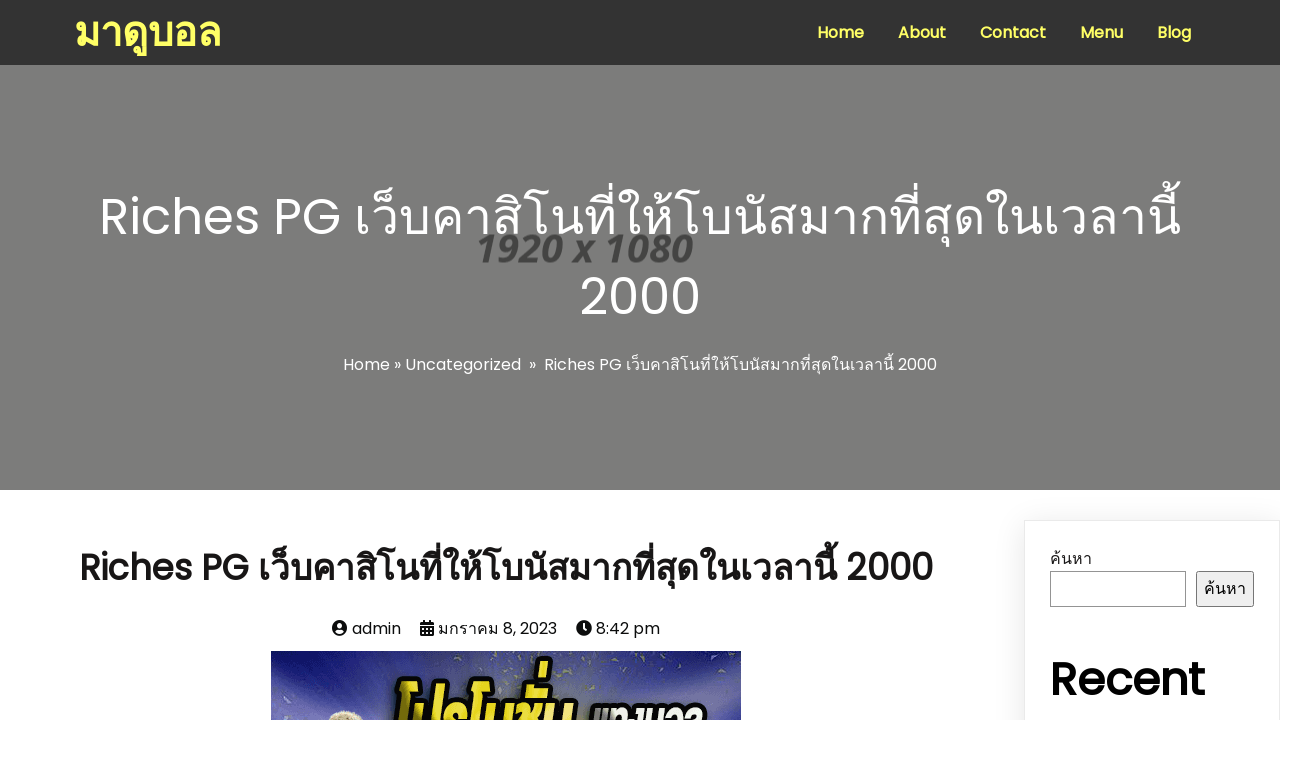

--- FILE ---
content_type: text/html; charset=UTF-8
request_url: https://www.madooballs.com/riches-slot-baccarat-casino-gambling-sites/
body_size: 17221
content:
	<!DOCTYPE html>
	<html lang="th" prefix="og: https://ogp.me/ns#">
	<head>
		<meta charset="UTF-8" />
		<meta name="viewport" content="width=device-width, initial-scale=1">
		<link rel="profile" href="https://gmpg.org/xfn/11">
			<style>img:is([sizes="auto" i], [sizes^="auto," i]) { contain-intrinsic-size: 3000px 1500px }</style>
	
<!-- Search Engine Optimization by Rank Math - https://rankmath.com/ -->
<title>Riches PG เว็บคาสิโนที่ให้โบนัสมากที่สุดในเวลานี้ 2000</title>
<meta name="description" content="Riches PG เว็บคาสิโนที่ให้โบนัสมากที่สุดในเวลานี้ 2000 จากยุคสมัยเปลี่ยน จากที่เมื่อก่อน นักพนันต้องเดินทางไปเล่นที่ต่างประเทศ กัมพูชา ,สิงคโปร์"/>
<meta name="robots" content="index, follow, max-snippet:-1, max-video-preview:-1, max-image-preview:large"/>
<link rel="canonical" href="https://www.madooballs.com/riches-slot-baccarat-casino-gambling-sites/" />
<meta property="og:locale" content="th_TH" />
<meta property="og:type" content="article" />
<meta property="og:title" content="Riches PG เว็บคาสิโนที่ให้โบนัสมากที่สุดในเวลานี้ 2000" />
<meta property="og:description" content="Riches PG เว็บคาสิโนที่ให้โบนัสมากที่สุดในเวลานี้ 2000 จากยุคสมัยเปลี่ยน จากที่เมื่อก่อน นักพนันต้องเดินทางไปเล่นที่ต่างประเทศ กัมพูชา ,สิงคโปร์" />
<meta property="og:url" content="https://www.madooballs.com/riches-slot-baccarat-casino-gambling-sites/" />
<meta property="og:site_name" content="มาดูบอล" />
<meta property="article:section" content="Uncategorized" />
<meta property="og:updated_time" content="2023-01-08T20:42:04+07:00" />
<meta property="og:image" content="https://www.madooballs.com/wp-content/uploads/2023/01/420.png" />
<meta property="og:image:secure_url" content="https://www.madooballs.com/wp-content/uploads/2023/01/420.png" />
<meta property="og:image:width" content="470" />
<meta property="og:image:height" content="362" />
<meta property="og:image:alt" content="imi689" />
<meta property="og:image:type" content="image/png" />
<meta property="article:published_time" content="2023-01-08T20:42:02+07:00" />
<meta property="article:modified_time" content="2023-01-08T20:42:04+07:00" />
<meta name="twitter:card" content="summary_large_image" />
<meta name="twitter:title" content="Riches PG เว็บคาสิโนที่ให้โบนัสมากที่สุดในเวลานี้ 2000" />
<meta name="twitter:description" content="Riches PG เว็บคาสิโนที่ให้โบนัสมากที่สุดในเวลานี้ 2000 จากยุคสมัยเปลี่ยน จากที่เมื่อก่อน นักพนันต้องเดินทางไปเล่นที่ต่างประเทศ กัมพูชา ,สิงคโปร์" />
<meta name="twitter:image" content="https://www.madooballs.com/wp-content/uploads/2023/01/420.png" />
<meta name="twitter:label1" content="Written by" />
<meta name="twitter:data1" content="admin" />
<meta name="twitter:label2" content="Time to read" />
<meta name="twitter:data2" content="1 minute" />
<script type="application/ld+json" class="rank-math-schema">{"@context":"https://schema.org","@graph":[{"@type":["Person","Organization"],"@id":"https://www.madooballs.com/#person","name":"admin"},{"@type":"WebSite","@id":"https://www.madooballs.com/#website","url":"https://www.madooballs.com","name":"\u0e21\u0e32\u0e14\u0e39\u0e1a\u0e2d\u0e25","publisher":{"@id":"https://www.madooballs.com/#person"},"inLanguage":"th"},{"@type":"ImageObject","@id":"https://www.madooballs.com/wp-content/uploads/2023/01/420.png","url":"https://www.madooballs.com/wp-content/uploads/2023/01/420.png","width":"470","height":"362","caption":"imi689","inLanguage":"th"},{"@type":"WebPage","@id":"https://www.madooballs.com/riches-slot-baccarat-casino-gambling-sites/#webpage","url":"https://www.madooballs.com/riches-slot-baccarat-casino-gambling-sites/","name":"Riches PG \u0e40\u0e27\u0e47\u0e1a\u0e04\u0e32\u0e2a\u0e34\u0e42\u0e19\u0e17\u0e35\u0e48\u0e43\u0e2b\u0e49\u0e42\u0e1a\u0e19\u0e31\u0e2a\u0e21\u0e32\u0e01\u0e17\u0e35\u0e48\u0e2a\u0e38\u0e14\u0e43\u0e19\u0e40\u0e27\u0e25\u0e32\u0e19\u0e35\u0e49 2000","datePublished":"2023-01-08T20:42:02+07:00","dateModified":"2023-01-08T20:42:04+07:00","isPartOf":{"@id":"https://www.madooballs.com/#website"},"primaryImageOfPage":{"@id":"https://www.madooballs.com/wp-content/uploads/2023/01/420.png"},"inLanguage":"th"},{"@type":"Person","@id":"https://www.madooballs.com/author/admin/","name":"admin","url":"https://www.madooballs.com/author/admin/","image":{"@type":"ImageObject","@id":"https://secure.gravatar.com/avatar/47d3b59c7b3a860ec8105138100839260cfa288c4ba86e372aa74cb849b5eb66?s=96&amp;d=mm&amp;r=g","url":"https://secure.gravatar.com/avatar/47d3b59c7b3a860ec8105138100839260cfa288c4ba86e372aa74cb849b5eb66?s=96&amp;d=mm&amp;r=g","caption":"admin","inLanguage":"th"},"sameAs":["http://www.madooballs.com"]},{"@type":"BlogPosting","headline":"Riches PG \u0e40\u0e27\u0e47\u0e1a\u0e04\u0e32\u0e2a\u0e34\u0e42\u0e19\u0e17\u0e35\u0e48\u0e43\u0e2b\u0e49\u0e42\u0e1a\u0e19\u0e31\u0e2a\u0e21\u0e32\u0e01\u0e17\u0e35\u0e48\u0e2a\u0e38\u0e14\u0e43\u0e19\u0e40\u0e27\u0e25\u0e32\u0e19\u0e35\u0e49 2000","keywords":"Riches","datePublished":"2023-01-08T20:42:02+07:00","dateModified":"2023-01-08T20:42:04+07:00","articleSection":"Uncategorized","author":{"@id":"https://www.madooballs.com/author/admin/","name":"admin"},"publisher":{"@id":"https://www.madooballs.com/#person"},"description":"Riches PG \u0e40\u0e27\u0e47\u0e1a\u0e04\u0e32\u0e2a\u0e34\u0e42\u0e19\u0e17\u0e35\u0e48\u0e43\u0e2b\u0e49\u0e42\u0e1a\u0e19\u0e31\u0e2a\u0e21\u0e32\u0e01\u0e17\u0e35\u0e48\u0e2a\u0e38\u0e14\u0e43\u0e19\u0e40\u0e27\u0e25\u0e32\u0e19\u0e35\u0e49 2000 \u0e08\u0e32\u0e01\u0e22\u0e38\u0e04\u0e2a\u0e21\u0e31\u0e22\u0e40\u0e1b\u0e25\u0e35\u0e48\u0e22\u0e19 \u0e08\u0e32\u0e01\u0e17\u0e35\u0e48\u0e40\u0e21\u0e37\u0e48\u0e2d\u0e01\u0e48\u0e2d\u0e19 \u0e19\u0e31\u0e01\u0e1e\u0e19\u0e31\u0e19\u0e15\u0e49\u0e2d\u0e07\u0e40\u0e14\u0e34\u0e19\u0e17\u0e32\u0e07\u0e44\u0e1b\u0e40\u0e25\u0e48\u0e19\u0e17\u0e35\u0e48\u0e15\u0e48\u0e32\u0e07\u0e1b\u0e23\u0e30\u0e40\u0e17\u0e28 \u0e01\u0e31\u0e21\u0e1e\u0e39\u0e0a\u0e32 ,\u0e2a\u0e34\u0e07\u0e04\u0e42\u0e1b\u0e23\u0e4c","name":"Riches PG \u0e40\u0e27\u0e47\u0e1a\u0e04\u0e32\u0e2a\u0e34\u0e42\u0e19\u0e17\u0e35\u0e48\u0e43\u0e2b\u0e49\u0e42\u0e1a\u0e19\u0e31\u0e2a\u0e21\u0e32\u0e01\u0e17\u0e35\u0e48\u0e2a\u0e38\u0e14\u0e43\u0e19\u0e40\u0e27\u0e25\u0e32\u0e19\u0e35\u0e49 2000","@id":"https://www.madooballs.com/riches-slot-baccarat-casino-gambling-sites/#richSnippet","isPartOf":{"@id":"https://www.madooballs.com/riches-slot-baccarat-casino-gambling-sites/#webpage"},"image":{"@id":"https://www.madooballs.com/wp-content/uploads/2023/01/420.png"},"inLanguage":"th","mainEntityOfPage":{"@id":"https://www.madooballs.com/riches-slot-baccarat-casino-gambling-sites/#webpage"}}]}</script>
<!-- /Rank Math WordPress SEO plugin -->

<link rel="alternate" type="application/rss+xml" title="มาดูบอล &raquo; ฟีด" href="https://www.madooballs.com/feed/" />
<script>
var pagelayer_ajaxurl = "https://www.madooballs.com/wp-admin/admin-ajax.php?";
var pagelayer_global_nonce = "d523fdff0a";
var pagelayer_server_time = 1764138802;
var pagelayer_is_live = "";
var pagelayer_facebook_id = "";
var pagelayer_settings = {"post_types":["post","page"],"enable_giver":false,"max_width":1170,"tablet_breakpoint":780,"mobile_breakpoint":360,"sidebar":false,"body_font":false,"color":false};
var pagelayer_recaptch_lang = "";
var pagelayer_recaptch_version = "";
</script><style id="popularfx-global-styles" type="text/css">
.site-header {background-color:#ffffff!important;}
.site-title a {color:#171717!important;}
.site-title a { font-size: 30 px; }
.site-description {color:#171717 !important;}
.site-description {font-size: 15px;}
.site-footer {background-color:#171717! important;}

</style><link rel="preload" href="https://fonts.googleapis.com/css?family=Poppins%3A400%7CDancing%20Script%3A400" as="fetch" crossorigin="anonymous"><link rel="dns-prefetch" href="https://fonts.gstatic.com">
<link rel="preconnect" href="https://fonts.gstatic.com" crossorigin="anonymous"><style id="pagelayer-wow-animation-style" type="text/css">.pagelayer-wow{visibility: hidden;}</style>
	<style id="pagelayer-global-styles" type="text/css">
:root{--pagelayer-color-primary:#007bff;--pagelayer-color-secondary:#6c757d;--pagelayer-color-text:#1d1d1d;--pagelayer-color-accent:#61ce70;--pagelayer-font-primary-font-family:Open Sans;--pagelayer-font-secondary-font-family:Roboto;--pagelayer-font-text-font-family:Montserrat;--pagelayer-font-accent-font-family:Poppins;}
.pagelayer-row-stretch-auto > .pagelayer-row-holder, .pagelayer-row-stretch-full > .pagelayer-row-holder.pagelayer-width-auto{ max-width: 1170px; margin-left: auto; margin-right: auto;}
@media (min-width: 781px){
			.pagelayer-hide-desktop{
				display:none !important;
			}
		}

		@media (max-width: 780px) and (min-width: 361px){
			.pagelayer-hide-tablet{
				display:none !important;
			}
			.pagelayer-wp-menu-holder[data-drop_breakpoint="tablet"] .pagelayer-wp_menu-ul{
				display:none;
			}
		}

		@media (max-width: 360px){
			.pagelayer-hide-mobile{
				display:none !important;
			}
			.pagelayer-wp-menu-holder[data-drop_breakpoint="mobile"] .pagelayer-wp_menu-ul{
				display:none;
			}
		}
body.pagelayer-body {font-family:Poppins;font-size:16px;line-height:1.6;color:#0f0c0cf5}
body.pagelayer-body .site-main{background-color:#ffffffff}
body.pagelayer-body p{font-family:Poppins;font-size:16px;line-height:1.6;color:#070606ff}
body.pagelayer-body a{text-decoration-line:none;color:#0c0d0dff}
body.pagelayer-body h1{font-family:Dancing Script;font-size:80px;color:#050506ff}
body.pagelayer-body h2{font-family:Poppins;font-size:45px;color:#000000ff}
body.pagelayer-body h3{font-family:Poppins;font-size:40px;font-weight:400;color:#000000ff}
body.pagelayer-body h4{font-family:Dancing Script;font-size:35px;color:#060709ff}
body.pagelayer-body h5{font-family:Dancing Script;font-size:30px;color:#000000ff}
body.pagelayer-body h6{font-family:Dancing Script;font-size:20px;color:#030404ff}
@media (max-width: 780px){
	[class^="pagelayer-offset-"],
	[class*=" pagelayer-offset-"] {
		margin-left: 0;
	}

	.pagelayer-row .pagelayer-col {
		margin-left: 0;
		width: 100%;
	}
	.pagelayer-row.pagelayer-gutters .pagelayer-col {
		margin-bottom: 16px;
	}
	.pagelayer-first-sm {
		order: -1;
	}
	.pagelayer-last-sm {
		order: 1;
	}
	
body.pagelayer-body {font-size:15px}
body.pagelayer-body > header{font-size:16px}
body.pagelayer-body p{font-size:15px}
body.pagelayer-body h1{font-size:45px}
body.pagelayer-body h2{font-size:30px}
body.pagelayer-body h3{font-size:25px}
body.pagelayer-body h4{font-size:22px}
body.pagelayer-body h5{font-size:20px}
body.pagelayer-body h6{font-size:18px}

}
@media (max-width: 360px){
body.pagelayer-body {font-size:15px}
body.pagelayer-body > header{font-size:16px}
body.pagelayer-body p{font-size:15px}
body.pagelayer-body h1{font-size:40px}
body.pagelayer-body h2{font-size:30px}
body.pagelayer-body h3{font-size:25px}
body.pagelayer-body h4{font-size:20px}
body.pagelayer-body h5{font-size:20px}
body.pagelayer-body h6{font-size:18px}
}

</style><script>
window._wpemojiSettings = {"baseUrl":"https:\/\/s.w.org\/images\/core\/emoji\/16.0.1\/72x72\/","ext":".png","svgUrl":"https:\/\/s.w.org\/images\/core\/emoji\/16.0.1\/svg\/","svgExt":".svg","source":{"concatemoji":"https:\/\/www.madooballs.com\/wp-includes\/js\/wp-emoji-release.min.js?ver=6.8.3"}};
/*! This file is auto-generated */
!function(s,n){var o,i,e;function c(e){try{var t={supportTests:e,timestamp:(new Date).valueOf()};sessionStorage.setItem(o,JSON.stringify(t))}catch(e){}}function p(e,t,n){e.clearRect(0,0,e.canvas.width,e.canvas.height),e.fillText(t,0,0);var t=new Uint32Array(e.getImageData(0,0,e.canvas.width,e.canvas.height).data),a=(e.clearRect(0,0,e.canvas.width,e.canvas.height),e.fillText(n,0,0),new Uint32Array(e.getImageData(0,0,e.canvas.width,e.canvas.height).data));return t.every(function(e,t){return e===a[t]})}function u(e,t){e.clearRect(0,0,e.canvas.width,e.canvas.height),e.fillText(t,0,0);for(var n=e.getImageData(16,16,1,1),a=0;a<n.data.length;a++)if(0!==n.data[a])return!1;return!0}function f(e,t,n,a){switch(t){case"flag":return n(e,"\ud83c\udff3\ufe0f\u200d\u26a7\ufe0f","\ud83c\udff3\ufe0f\u200b\u26a7\ufe0f")?!1:!n(e,"\ud83c\udde8\ud83c\uddf6","\ud83c\udde8\u200b\ud83c\uddf6")&&!n(e,"\ud83c\udff4\udb40\udc67\udb40\udc62\udb40\udc65\udb40\udc6e\udb40\udc67\udb40\udc7f","\ud83c\udff4\u200b\udb40\udc67\u200b\udb40\udc62\u200b\udb40\udc65\u200b\udb40\udc6e\u200b\udb40\udc67\u200b\udb40\udc7f");case"emoji":return!a(e,"\ud83e\udedf")}return!1}function g(e,t,n,a){var r="undefined"!=typeof WorkerGlobalScope&&self instanceof WorkerGlobalScope?new OffscreenCanvas(300,150):s.createElement("canvas"),o=r.getContext("2d",{willReadFrequently:!0}),i=(o.textBaseline="top",o.font="600 32px Arial",{});return e.forEach(function(e){i[e]=t(o,e,n,a)}),i}function t(e){var t=s.createElement("script");t.src=e,t.defer=!0,s.head.appendChild(t)}"undefined"!=typeof Promise&&(o="wpEmojiSettingsSupports",i=["flag","emoji"],n.supports={everything:!0,everythingExceptFlag:!0},e=new Promise(function(e){s.addEventListener("DOMContentLoaded",e,{once:!0})}),new Promise(function(t){var n=function(){try{var e=JSON.parse(sessionStorage.getItem(o));if("object"==typeof e&&"number"==typeof e.timestamp&&(new Date).valueOf()<e.timestamp+604800&&"object"==typeof e.supportTests)return e.supportTests}catch(e){}return null}();if(!n){if("undefined"!=typeof Worker&&"undefined"!=typeof OffscreenCanvas&&"undefined"!=typeof URL&&URL.createObjectURL&&"undefined"!=typeof Blob)try{var e="postMessage("+g.toString()+"("+[JSON.stringify(i),f.toString(),p.toString(),u.toString()].join(",")+"));",a=new Blob([e],{type:"text/javascript"}),r=new Worker(URL.createObjectURL(a),{name:"wpTestEmojiSupports"});return void(r.onmessage=function(e){c(n=e.data),r.terminate(),t(n)})}catch(e){}c(n=g(i,f,p,u))}t(n)}).then(function(e){for(var t in e)n.supports[t]=e[t],n.supports.everything=n.supports.everything&&n.supports[t],"flag"!==t&&(n.supports.everythingExceptFlag=n.supports.everythingExceptFlag&&n.supports[t]);n.supports.everythingExceptFlag=n.supports.everythingExceptFlag&&!n.supports.flag,n.DOMReady=!1,n.readyCallback=function(){n.DOMReady=!0}}).then(function(){return e}).then(function(){var e;n.supports.everything||(n.readyCallback(),(e=n.source||{}).concatemoji?t(e.concatemoji):e.wpemoji&&e.twemoji&&(t(e.twemoji),t(e.wpemoji)))}))}((window,document),window._wpemojiSettings);
</script>

<link rel='stylesheet' id='pagelayer-frontend-css' href='https://www.madooballs.com/wp-content/plugins/pagelayer/css/combined.css?ver=2.0.5' media='all' />
<style id='wp-emoji-styles-inline-css'>

	img.wp-smiley, img.emoji {
		display: inline !important;
		border: none !important;
		box-shadow: none !important;
		height: 1em !important;
		width: 1em !important;
		margin: 0 0.07em !important;
		vertical-align: -0.1em !important;
		background: none !important;
		padding: 0 !important;
	}
</style>
<link rel='stylesheet' id='wp-block-library-css' href='https://www.madooballs.com/wp-includes/css/dist/block-library/style.min.css?ver=6.8.3' media='all' />
<style id='classic-theme-styles-inline-css'>
/*! This file is auto-generated */
.wp-block-button__link{color:#fff;background-color:#32373c;border-radius:9999px;box-shadow:none;text-decoration:none;padding:calc(.667em + 2px) calc(1.333em + 2px);font-size:1.125em}.wp-block-file__button{background:#32373c;color:#fff;text-decoration:none}
</style>
<style id='global-styles-inline-css'>
:root{--wp--preset--aspect-ratio--square: 1;--wp--preset--aspect-ratio--4-3: 4/3;--wp--preset--aspect-ratio--3-4: 3/4;--wp--preset--aspect-ratio--3-2: 3/2;--wp--preset--aspect-ratio--2-3: 2/3;--wp--preset--aspect-ratio--16-9: 16/9;--wp--preset--aspect-ratio--9-16: 9/16;--wp--preset--color--black: #000000;--wp--preset--color--cyan-bluish-gray: #abb8c3;--wp--preset--color--white: #ffffff;--wp--preset--color--pale-pink: #f78da7;--wp--preset--color--vivid-red: #cf2e2e;--wp--preset--color--luminous-vivid-orange: #ff6900;--wp--preset--color--luminous-vivid-amber: #fcb900;--wp--preset--color--light-green-cyan: #7bdcb5;--wp--preset--color--vivid-green-cyan: #00d084;--wp--preset--color--pale-cyan-blue: #8ed1fc;--wp--preset--color--vivid-cyan-blue: #0693e3;--wp--preset--color--vivid-purple: #9b51e0;--wp--preset--gradient--vivid-cyan-blue-to-vivid-purple: linear-gradient(135deg,rgba(6,147,227,1) 0%,rgb(155,81,224) 100%);--wp--preset--gradient--light-green-cyan-to-vivid-green-cyan: linear-gradient(135deg,rgb(122,220,180) 0%,rgb(0,208,130) 100%);--wp--preset--gradient--luminous-vivid-amber-to-luminous-vivid-orange: linear-gradient(135deg,rgba(252,185,0,1) 0%,rgba(255,105,0,1) 100%);--wp--preset--gradient--luminous-vivid-orange-to-vivid-red: linear-gradient(135deg,rgba(255,105,0,1) 0%,rgb(207,46,46) 100%);--wp--preset--gradient--very-light-gray-to-cyan-bluish-gray: linear-gradient(135deg,rgb(238,238,238) 0%,rgb(169,184,195) 100%);--wp--preset--gradient--cool-to-warm-spectrum: linear-gradient(135deg,rgb(74,234,220) 0%,rgb(151,120,209) 20%,rgb(207,42,186) 40%,rgb(238,44,130) 60%,rgb(251,105,98) 80%,rgb(254,248,76) 100%);--wp--preset--gradient--blush-light-purple: linear-gradient(135deg,rgb(255,206,236) 0%,rgb(152,150,240) 100%);--wp--preset--gradient--blush-bordeaux: linear-gradient(135deg,rgb(254,205,165) 0%,rgb(254,45,45) 50%,rgb(107,0,62) 100%);--wp--preset--gradient--luminous-dusk: linear-gradient(135deg,rgb(255,203,112) 0%,rgb(199,81,192) 50%,rgb(65,88,208) 100%);--wp--preset--gradient--pale-ocean: linear-gradient(135deg,rgb(255,245,203) 0%,rgb(182,227,212) 50%,rgb(51,167,181) 100%);--wp--preset--gradient--electric-grass: linear-gradient(135deg,rgb(202,248,128) 0%,rgb(113,206,126) 100%);--wp--preset--gradient--midnight: linear-gradient(135deg,rgb(2,3,129) 0%,rgb(40,116,252) 100%);--wp--preset--font-size--small: 13px;--wp--preset--font-size--medium: 20px;--wp--preset--font-size--large: 36px;--wp--preset--font-size--x-large: 42px;--wp--preset--spacing--20: 0.44rem;--wp--preset--spacing--30: 0.67rem;--wp--preset--spacing--40: 1rem;--wp--preset--spacing--50: 1.5rem;--wp--preset--spacing--60: 2.25rem;--wp--preset--spacing--70: 3.38rem;--wp--preset--spacing--80: 5.06rem;--wp--preset--shadow--natural: 6px 6px 9px rgba(0, 0, 0, 0.2);--wp--preset--shadow--deep: 12px 12px 50px rgba(0, 0, 0, 0.4);--wp--preset--shadow--sharp: 6px 6px 0px rgba(0, 0, 0, 0.2);--wp--preset--shadow--outlined: 6px 6px 0px -3px rgba(255, 255, 255, 1), 6px 6px rgba(0, 0, 0, 1);--wp--preset--shadow--crisp: 6px 6px 0px rgba(0, 0, 0, 1);}:where(.is-layout-flex){gap: 0.5em;}:where(.is-layout-grid){gap: 0.5em;}body .is-layout-flex{display: flex;}.is-layout-flex{flex-wrap: wrap;align-items: center;}.is-layout-flex > :is(*, div){margin: 0;}body .is-layout-grid{display: grid;}.is-layout-grid > :is(*, div){margin: 0;}:where(.wp-block-columns.is-layout-flex){gap: 2em;}:where(.wp-block-columns.is-layout-grid){gap: 2em;}:where(.wp-block-post-template.is-layout-flex){gap: 1.25em;}:where(.wp-block-post-template.is-layout-grid){gap: 1.25em;}.has-black-color{color: var(--wp--preset--color--black) !important;}.has-cyan-bluish-gray-color{color: var(--wp--preset--color--cyan-bluish-gray) !important;}.has-white-color{color: var(--wp--preset--color--white) !important;}.has-pale-pink-color{color: var(--wp--preset--color--pale-pink) !important;}.has-vivid-red-color{color: var(--wp--preset--color--vivid-red) !important;}.has-luminous-vivid-orange-color{color: var(--wp--preset--color--luminous-vivid-orange) !important;}.has-luminous-vivid-amber-color{color: var(--wp--preset--color--luminous-vivid-amber) !important;}.has-light-green-cyan-color{color: var(--wp--preset--color--light-green-cyan) !important;}.has-vivid-green-cyan-color{color: var(--wp--preset--color--vivid-green-cyan) !important;}.has-pale-cyan-blue-color{color: var(--wp--preset--color--pale-cyan-blue) !important;}.has-vivid-cyan-blue-color{color: var(--wp--preset--color--vivid-cyan-blue) !important;}.has-vivid-purple-color{color: var(--wp--preset--color--vivid-purple) !important;}.has-black-background-color{background-color: var(--wp--preset--color--black) !important;}.has-cyan-bluish-gray-background-color{background-color: var(--wp--preset--color--cyan-bluish-gray) !important;}.has-white-background-color{background-color: var(--wp--preset--color--white) !important;}.has-pale-pink-background-color{background-color: var(--wp--preset--color--pale-pink) !important;}.has-vivid-red-background-color{background-color: var(--wp--preset--color--vivid-red) !important;}.has-luminous-vivid-orange-background-color{background-color: var(--wp--preset--color--luminous-vivid-orange) !important;}.has-luminous-vivid-amber-background-color{background-color: var(--wp--preset--color--luminous-vivid-amber) !important;}.has-light-green-cyan-background-color{background-color: var(--wp--preset--color--light-green-cyan) !important;}.has-vivid-green-cyan-background-color{background-color: var(--wp--preset--color--vivid-green-cyan) !important;}.has-pale-cyan-blue-background-color{background-color: var(--wp--preset--color--pale-cyan-blue) !important;}.has-vivid-cyan-blue-background-color{background-color: var(--wp--preset--color--vivid-cyan-blue) !important;}.has-vivid-purple-background-color{background-color: var(--wp--preset--color--vivid-purple) !important;}.has-black-border-color{border-color: var(--wp--preset--color--black) !important;}.has-cyan-bluish-gray-border-color{border-color: var(--wp--preset--color--cyan-bluish-gray) !important;}.has-white-border-color{border-color: var(--wp--preset--color--white) !important;}.has-pale-pink-border-color{border-color: var(--wp--preset--color--pale-pink) !important;}.has-vivid-red-border-color{border-color: var(--wp--preset--color--vivid-red) !important;}.has-luminous-vivid-orange-border-color{border-color: var(--wp--preset--color--luminous-vivid-orange) !important;}.has-luminous-vivid-amber-border-color{border-color: var(--wp--preset--color--luminous-vivid-amber) !important;}.has-light-green-cyan-border-color{border-color: var(--wp--preset--color--light-green-cyan) !important;}.has-vivid-green-cyan-border-color{border-color: var(--wp--preset--color--vivid-green-cyan) !important;}.has-pale-cyan-blue-border-color{border-color: var(--wp--preset--color--pale-cyan-blue) !important;}.has-vivid-cyan-blue-border-color{border-color: var(--wp--preset--color--vivid-cyan-blue) !important;}.has-vivid-purple-border-color{border-color: var(--wp--preset--color--vivid-purple) !important;}.has-vivid-cyan-blue-to-vivid-purple-gradient-background{background: var(--wp--preset--gradient--vivid-cyan-blue-to-vivid-purple) !important;}.has-light-green-cyan-to-vivid-green-cyan-gradient-background{background: var(--wp--preset--gradient--light-green-cyan-to-vivid-green-cyan) !important;}.has-luminous-vivid-amber-to-luminous-vivid-orange-gradient-background{background: var(--wp--preset--gradient--luminous-vivid-amber-to-luminous-vivid-orange) !important;}.has-luminous-vivid-orange-to-vivid-red-gradient-background{background: var(--wp--preset--gradient--luminous-vivid-orange-to-vivid-red) !important;}.has-very-light-gray-to-cyan-bluish-gray-gradient-background{background: var(--wp--preset--gradient--very-light-gray-to-cyan-bluish-gray) !important;}.has-cool-to-warm-spectrum-gradient-background{background: var(--wp--preset--gradient--cool-to-warm-spectrum) !important;}.has-blush-light-purple-gradient-background{background: var(--wp--preset--gradient--blush-light-purple) !important;}.has-blush-bordeaux-gradient-background{background: var(--wp--preset--gradient--blush-bordeaux) !important;}.has-luminous-dusk-gradient-background{background: var(--wp--preset--gradient--luminous-dusk) !important;}.has-pale-ocean-gradient-background{background: var(--wp--preset--gradient--pale-ocean) !important;}.has-electric-grass-gradient-background{background: var(--wp--preset--gradient--electric-grass) !important;}.has-midnight-gradient-background{background: var(--wp--preset--gradient--midnight) !important;}.has-small-font-size{font-size: var(--wp--preset--font-size--small) !important;}.has-medium-font-size{font-size: var(--wp--preset--font-size--medium) !important;}.has-large-font-size{font-size: var(--wp--preset--font-size--large) !important;}.has-x-large-font-size{font-size: var(--wp--preset--font-size--x-large) !important;}
:where(.wp-block-post-template.is-layout-flex){gap: 1.25em;}:where(.wp-block-post-template.is-layout-grid){gap: 1.25em;}
:where(.wp-block-columns.is-layout-flex){gap: 2em;}:where(.wp-block-columns.is-layout-grid){gap: 2em;}
:root :where(.wp-block-pullquote){font-size: 1.5em;line-height: 1.6;}
</style>
<link rel='stylesheet' id='ez-toc-css' href='https://www.madooballs.com/wp-content/plugins/easy-table-of-contents/assets/css/screen.min.css?ver=2.0.76' media='all' />
<style id='ez-toc-inline-css'>
div#ez-toc-container .ez-toc-title {font-size: 120%;}div#ez-toc-container .ez-toc-title {font-weight: 500;}div#ez-toc-container ul li , div#ez-toc-container ul li a {font-size: 95%;}div#ez-toc-container ul li , div#ez-toc-container ul li a {font-weight: 500;}div#ez-toc-container nav ul ul li {font-size: 90%;}
.ez-toc-container-direction {direction: ltr;}.ez-toc-counter ul{counter-reset: item ;}.ez-toc-counter nav ul li a::before {content: counters(item, '.', decimal) '. ';display: inline-block;counter-increment: item;flex-grow: 0;flex-shrink: 0;margin-right: .2em; float: left; }.ez-toc-widget-direction {direction: ltr;}.ez-toc-widget-container ul{counter-reset: item ;}.ez-toc-widget-container nav ul li a::before {content: counters(item, '.', decimal) '. ';display: inline-block;counter-increment: item;flex-grow: 0;flex-shrink: 0;margin-right: .2em; float: left; }
</style>
<link rel='stylesheet' id='popularfx-style-css' href="https://www.madooballs.com/wp-content/uploads/popularfx-templates/scoops/style.css?ver=1.2.5" media='all' />
<style id='popularfx-style-inline-css'>

aside {
width: 20%;
float: right;
}

main, .pagelayer-content{
width: 79% !important;
display: inline-block;
float: left;
}

</style>
<link rel='stylesheet' id='popularfx-sidebar-css' href='https://www.madooballs.com/wp-content/themes/popularfx/sidebar.css?ver=1.2.5' media='all' />
<link rel='stylesheet' id='pagelayer-google-font-header-css' href='https://fonts.googleapis.com/css?family=Poppins%3A400%7CDancing+Script%3A400&#038;ver=2.0.5' media='all' />
<script src="https://www.madooballs.com/wp-includes/js/jquery/jquery.min.js?ver=3.7.1" id="jquery-core-js"></script>
<script src="https://www.madooballs.com/wp-includes/js/jquery/jquery-migrate.min.js?ver=3.4.1" id="jquery-migrate-js"></script>
<script src="https://www.madooballs.com/wp-content/plugins/pagelayer/js/combined.js?ver=2.0.5" id="pagelayer-frontend-js"></script>
<link rel="https://api.w.org/" href="https://www.madooballs.com/wp-json/" /><link rel="alternate" title="JSON" type="application/json" href="https://www.madooballs.com/wp-json/wp/v2/posts/239" /><link rel="EditURI" type="application/rsd+xml" title="RSD" href="https://www.madooballs.com/xmlrpc.php?rsd" />
<meta name="generator" content="WordPress 6.8.3" />
<link rel='shortlink' href='https://www.madooballs.com/?p=239' />
<link rel="alternate" title="oEmbed (JSON)" type="application/json+oembed" href="https://www.madooballs.com/wp-json/oembed/1.0/embed?url=https%3A%2F%2Fwww.madooballs.com%2Friches-slot-baccarat-casino-gambling-sites%2F" />
<link rel="alternate" title="oEmbed (XML)" type="text/xml+oembed" href="https://www.madooballs.com/wp-json/oembed/1.0/embed?url=https%3A%2F%2Fwww.madooballs.com%2Friches-slot-baccarat-casino-gambling-sites%2F&#038;format=xml" />
<!-- Google tag (gtag.js) -->
<script async src="https://www.googletagmanager.com/gtag/js?id=G-25ERZC8TJF"></script>
<script>
  window.dataLayer = window.dataLayer || [];
  function gtag(){dataLayer.push(arguments);}
  gtag('js', new Date());

  gtag('config', 'G-25ERZC8TJF');
</script>	</head>

	<body class="wp-singular post-template-default single single-post postid-239 single-format-standard wp-theme-popularfx popularfx-body pagelayer-body">
		
	<header class="pagelayer-header"><div pagelayer-id="gx68970" class="p-gx68970 pagelayer-row pagelayer-row-stretch-full pagelayer-height-default">
<style pagelayer-style-id="gx68970">.p-gx68970 .pagelayer-col-holder{padding: 10px}
.p-gx68970>.pagelayer-row-holder .pagelayer-col{align-content: center}
.p-gx68970 > .pagelayer-background-overlay{-webkit-transition: all 400ms !important; transition: all 400ms !important}
.p-gx68970 .pagelayer-svg-top .pagelayer-shape-fill{fill:#fff}
.p-gx68970 .pagelayer-row-svg .pagelayer-svg-top{width:100%;height:100px}
.p-gx68970 .pagelayer-svg-bottom .pagelayer-shape-fill{fill:#fff}
.p-gx68970 .pagelayer-row-svg .pagelayer-svg-bottom{width:100%;height:100px}
.p-gx68970{background: #333333;padding-top: 0%; padding-right: 5%; padding-bottom: 0%; padding-left: 5%}
</style>
			
			
			
			
			<div class="pagelayer-row-holder pagelayer-row pagelayer-auto pagelayer-width-full">
<div pagelayer-id="wyk5195" class="p-wyk5195 pagelayer-col">
<style pagelayer-style-id="wyk5195">.p-wyk5195 .pagelayer-col-holder > div:not(:last-child){margin-bottom: 15px}
.pagelayer-row-holder .p-wyk5195{width: 50%}
.p-wyk5195 > .pagelayer-background-overlay{-webkit-transition: all 400ms !important; transition: all 400ms !important}
@media (max-width: 360px){.pagelayer-row-holder .p-wyk5195{width: 50%}
}
</style>
				
				
				
				<div class="pagelayer-col-holder">
<div pagelayer-id="g4y1595" class="p-g4y1595 pagelayer-wp_title">
<style pagelayer-style-id="g4y1595">.p-g4y1595 .pagelayer-wp-title-heading{font-family: Dancing Script; font-size: 40px !important; font-style:  !important; font-weight: 700 !important; font-variant:  !important; text-decoration-line:  !important; text-decoration-style: Solid !important; line-height: 1em !important; text-transform: Capitalize !important; letter-spacing: px !important; word-spacing: px !important;color:#ffff66;text-align:left;padding: 0px 0px 0px 0px}
</style><div class="pagelayer-wp-title-content">
			<div class="pagelayer-wp-title-section">
				<a href="https://www.madooballs.com" class="pagelayer-wp-title-link pagelayer-ele-link">
					
					<div class="pagelayer-wp-title-holder">
						<div class="pagelayer-wp-title-heading">มาดูบอล</div>
						
					</div>
				</a>
			</div>			
		<div></div></div></div>
</div></div>
<div pagelayer-id="ibh6619" class="p-ibh6619 pagelayer-col">
<style pagelayer-style-id="ibh6619">.p-ibh6619 .pagelayer-col-holder > div:not(:last-child){margin-bottom: 15px}
.pagelayer-row-holder .p-ibh6619{width: 50%}
.p-ibh6619 > .pagelayer-background-overlay{-webkit-transition: all 400ms !important; transition: all 400ms !important}
@media (max-width: 360px){.pagelayer-row-holder .p-ibh6619{width: 30%}
}
</style>
				
				
				
				<div class="pagelayer-col-holder">
<div pagelayer-id="npe7319" class="p-npe7319 pagelayer-wp_menu">
<style pagelayer-style-id="npe7319">.p-npe7319 .pagelayer-wp_menu-ul{text-align:right}
.p-npe7319 .pagelayer-wp-menu-container li.menu-item{list-style: none}
.p-npe7319 .pagelayer-wp_menu-ul>li a:first-child{color: #ffff66}
.p-npe7319 .pagelayer-wp_menu-ul>li>a:hover{color: #ff4d4d}
.p-npe7319 .pagelayer-wp_menu-ul>li.pagelayer-active-sub-menu>a:hover{color: #ff4d4d}
.p-npe7319 .pagelayer-menu-hover-background .pagelayer-wp_menu-ul>li:hover{background-color:  }
.p-npe7319 .pagelayer-wp_menu-ul>li>a:hover:before{background-color:  ;border-color:}
.p-npe7319 .pagelayer-wp_menu-ul>li>a:hover:after{background-color:  ;border-color:}
.p-npe7319 .pagelayer-wp_menu-ul>li.pagelayer-active-sub-menu{background-color:  }
.p-npe7319 .pagelayer-wp_menu-ul>li.current-menu-item>a{color: #ff4d4d}
.p-npe7319 .pagelayer-wp_menu-ul>li.current-menu-item{background-color:  }
.p-npe7319 .pagelayer-wp-menu-container ul li.menu-item > a{font-family:  !important; font-size: px !important; font-style:  !important; font-weight:  !important; font-variant:  !important; text-decoration-line:  !important; text-decoration-style: Solid !important; line-height: em !important; text-transform:  !important; letter-spacing: px !important; word-spacing: px !important}
.p-npe7319 .pagelayer-wp_menu-ul>li>a{padding-left: 15px;padding-right: 15px;padding-top: 10px;padding-bottom	: 10px}
.p-npe7319 ul.sub-menu li>a{justify-content:left !important}
.p-npe7319 .pagelayer-menu-type-horizontal .sub-menu{left:0px}
.p-npe7319 .pagelayer-menu-type-horizontal .sub-menu .sub-menu{left:unset;left:100% !important;top:0px}
.p-npe7319 .pagelayer-wp-menu-container ul.sub-menu>li a{color: #ffffff}
.p-npe7319 .pagelayer-wp-menu-container ul.sub-menu{background-color: #3e8ef7}
.p-npe7319 .pagelayer-wp-menu-container ul.sub-menu li a{padding-left: 10px;padding-right: 10px;padding-top: 10px;padding-bottom	: 10px}
.p-npe7319 .pagelayer-wp-menu-container .sub-menu a{margin-left: 10px}
.p-npe7319 .pagelayer-wp-menu-container .sub-menu .sub-menu a{margin-left: calc(2 * 10px)}
.p-npe7319 .pagelayer-primary-menu-bar{text-align:center}
.p-npe7319 .pagelayer-primary-menu-bar i{background-color:#fe5b5b;font-size:30px}
.p-npe7319 .pagelayer-menu-type-dropdown{width:30%;background-color:#ffffff}
.p-npe7319 .pagelayer-menu-type-dropdown .pagelayer-wp_menu-ul{width:100%;top: 8%; transform: translateY(-8%)}
.p-npe7319 .pagelayer-wp_menu-close i{font-size:25px;padding:8px;color:rgba(255,255,255,0.41);background-color:rgba(0,0,0,0.21);-webkit-transition: all 600ms !important; transition: all 600ms !important}
.p-npe7319 .pagelayer-wp_menu-close i:hover{color:#ffffff;background-color:#000000}
@media (max-width: 780px) and (min-width: 361px){.p-npe7319 .pagelayer-wp_menu-ul>li a:first-child{color: #000000}
.p-npe7319 .pagelayer-primary-menu-bar{text-align:right}
.p-npe7319 .pagelayer-menu-type-dropdown .pagelayer-wp_menu-ul > li > a{justify-content: center}
.p-npe7319 .pagelayer-menu-type-dropdown{width:50%}
.p-npe7319 .pagelayer-menu-type-dropdown .pagelayer-wp_menu-ul{top: 20%; transform: translateY(-20%)}
}
@media (max-width: 360px){.p-npe7319 .pagelayer-wp_menu-ul{text-align:center}
.p-npe7319 .pagelayer-wp_menu-ul>li a:first-child{color: #000000}
.p-npe7319 .pagelayer-primary-menu-bar i{padding:NaN {{val[1]}}}
.p-npe7319 .pagelayer-menu-type-dropdown .pagelayer-wp_menu-ul > li > a{justify-content: center}
.p-npe7319 .pagelayer-menu-type-dropdown{width:70%}
.p-npe7319 .pagelayer-menu-type-dropdown .pagelayer-wp_menu-ul{top: 20%; transform: translateY(-20%)}
}
</style><div class="pagelayer-wp-menu-holder" data-layout="horizontal" data-submenu_ind="caret-down" data-drop_breakpoint="tablet">
			<div class="pagelayer-primary-menu-bar"><i class="fas fa-bars"></i></div>
			<div class="pagelayer-wp-menu-container pagelayer-menu-type-horizontal pagelayer-menu-hover- slide pagelayer-wp_menu-right" data-align="right">
				<div class="pagelayer-wp_menu-close"><i class="fas fa-times"></i></div>
				<div class="menu-scoops-header-menu-container"><ul id="2" class="pagelayer-wp_menu-ul"><li id="menu-item-30" class="menu-item menu-item-type-post_type menu-item-object-page menu-item-30"><a href="https://www.madooballs.com/home/"><span class="pagelayer-nav-menu-title">Home</span></a><div class="pagelayer-mega-menu pagelayer-mega-editor-30"></div></li>
<li id="menu-item-31" class="menu-item menu-item-type-post_type menu-item-object-page menu-item-31"><a href="https://www.madooballs.com/about/"><span class="pagelayer-nav-menu-title">About</span></a><div class="pagelayer-mega-menu pagelayer-mega-editor-31"></div></li>
<li id="menu-item-32" class="menu-item menu-item-type-post_type menu-item-object-page menu-item-32"><a href="https://www.madooballs.com/contact/"><span class="pagelayer-nav-menu-title">Contact</span></a><div class="pagelayer-mega-menu pagelayer-mega-editor-32"></div></li>
<li id="menu-item-33" class="menu-item menu-item-type-post_type menu-item-object-page menu-item-33"><a href="https://www.madooballs.com/menu/"><span class="pagelayer-nav-menu-title">Menu</span></a><div class="pagelayer-mega-menu pagelayer-mega-editor-33"></div></li>
<li id="menu-item-34" class="menu-item menu-item-type-post_type menu-item-object-page menu-item-34"><a href="https://www.madooballs.com/blog/"><span class="pagelayer-nav-menu-title">Blog</span></a><div class="pagelayer-mega-menu pagelayer-mega-editor-34"></div></li>
</ul></div>
			</div>
		</div></div>
</div></div>
</div></div>
<div pagelayer-id="4rd1412" class="p-4rd1412 pagelayer-row pagelayer-row-stretch-auto pagelayer-height-default">
<style pagelayer-style-id="4rd1412">.p-4rd1412 .pagelayer-col-holder{padding: 10px}
.p-4rd1412>.pagelayer-row-holder .pagelayer-col{align-content: default}
.p-4rd1412 > .pagelayer-background-overlay{background-color: #1b1b19;opacity: 0.5;-webkit-transition: all 400ms !important; transition: all 400ms !important}
.p-4rd1412 .pagelayer-svg-top .pagelayer-shape-fill{fill:#fff}
.p-4rd1412 .pagelayer-row-svg .pagelayer-svg-top{width:100%;height:100px}
.p-4rd1412 .pagelayer-svg-bottom .pagelayer-shape-fill{fill:#fff}
.p-4rd1412 .pagelayer-row-svg .pagelayer-svg-bottom{width:100%;height:100px}
.p-4rd1412{background-image: url("https://www.madooballs.com/wp-content/uploads/2022/11/s_blog3.jpg");background-position-x: center;background-position-y: center;padding-top: 8%; padding-right: 0%; padding-bottom: 8%; padding-left: 0%}
</style>
			
			
			
			<div class="pagelayer-background-overlay"></div>
			<div class="pagelayer-row-holder pagelayer-row pagelayer-auto pagelayer-width-auto">
<div pagelayer-id="2s42350" class="p-2s42350 pagelayer-col pagelayer-col-4">
<style pagelayer-style-id="2s42350">.p-2s42350 .pagelayer-col-holder > div:not(:last-child){margin-bottom: 15px}
.p-2s42350 > .pagelayer-background-overlay{-webkit-transition: all 400ms !important; transition: all 400ms !important}
.p-2s42350{padding-top: 0%; padding-right: 0%; padding-bottom: 0%; padding-left: 0%}
</style>
				
				
				
				<div class="pagelayer-col-holder">
<div pagelayer-id="d923061" class="p-d923061 pagelayer-post_title">
<style pagelayer-style-id="d923061">.p-d923061 .pagelayer-post-title{color:#ffffff;font-family: ; font-size: 50px !important; font-style:  !important; font-weight:  !important; font-variant:  !important; text-decoration-line:  !important; text-decoration-style: Solid !important; line-height: em !important; text-transform:  !important; letter-spacing: px !important; word-spacing: px !important}
.p-d923061 .pagelayer-post-title *{color:#ffffff}
.p-d923061{text-align: center}
</style><div class="pagelayer-post-title">
			
				Riches PG เว็บคาสิโนที่ให้โบนัสมากที่สุดในเวลานี้ 2000
			
		</div></div>
<div pagelayer-id="wnk1242" class="p-wnk1242 pagelayer-breadcrumb">
<style pagelayer-style-id="wnk1242">.p-wnk1242 .pagelayer-breadcrumb-section a{color:#ffffff}
.p-wnk1242 .pagelayer-breadcrumb-section a:hover{color:#ffffff}
.p-wnk1242 .pagelayer-breadcrumb-section{color:#ffffff}
.p-wnk1242{text-align:center}
.p-wnk1242 .pagelayer-breadcrumb-sep{color:#ffffff}
</style>
			<span class="pagelayer-breadcrumb-section"><a href="https://www.madooballs.com" rel="nofollow">Home</a><b class="pagelayer-breadcrumb-sep">&nbsp;&#187;&nbsp;</b><a href="https://www.madooballs.com/category/uncategorized/">Uncategorized</a> <b class="pagelayer-breadcrumb-sep">&nbsp;&#187;&nbsp;</b> <span>Riches PG เว็บคาสิโนที่ให้โบนัสมากที่สุดในเวลานี้ 2000</span></span></div>
</div></div>
</div></div>
	</header><div class="pagelayer-content"><div pagelayer-id="dqx8273" class="p-dqx8273 pagelayer-row pagelayer-row-stretch-auto pagelayer-height-default">
<style pagelayer-style-id="dqx8273">.p-dqx8273 .pagelayer-col-holder{padding: 10px}
.p-dqx8273 > .pagelayer-background-overlay{-webkit-transition: all 400ms !important; transition: all 400ms !important}
.p-dqx8273 .pagelayer-svg-top .pagelayer-shape-fill{fill:#227bc3}
.p-dqx8273 .pagelayer-row-svg .pagelayer-svg-top{width:100%;height:100px}
.p-dqx8273 .pagelayer-svg-bottom .pagelayer-shape-fill{fill:#e44993}
.p-dqx8273 .pagelayer-row-svg .pagelayer-svg-bottom{width:100%;height:100px}
</style>
			
			
			
			
			<div class="pagelayer-row-holder pagelayer-row pagelayer-auto pagelayer-width-auto">
<div pagelayer-id="f7a7194" class="p-f7a7194 pagelayer-col">
<style pagelayer-style-id="f7a7194">.p-f7a7194 > .pagelayer-background-overlay{-webkit-transition: all 400ms !important; transition: all 400ms !important}
</style>
				
				
				
				<div class="pagelayer-col-holder">
<div pagelayer-id="7iy5521" class="p-7iy5521 pagelayer-post_title">
<style pagelayer-style-id="7iy5521">.p-7iy5521 .pagelayer-post-title{font-family: ; font-size: 35px !important; font-style:  !important; font-weight: 700 !important; font-variant:  !important; text-decoration-line:  !important; text-decoration-style: solid !important; line-height: em !important; text-transform:  !important; letter-spacing: px !important; word-spacing: px !important}
.p-7iy5521{text-align: center;padding-top: 40px; padding-right: 0px; padding-bottom: 0px; padding-left: 0px}
</style><div class="pagelayer-post-title">
			
				Riches PG เว็บคาสิโนที่ให้โบนัสมากที่สุดในเวลานี้ 2000
			
		</div></div>
</div></div>
</div></div>
<div pagelayer-id="6n35880" class="p-6n35880 pagelayer-row pagelayer-row-stretch-auto pagelayer-height-default">
<style pagelayer-style-id="6n35880">.p-6n35880 .pagelayer-col-holder{padding: 10px}
.p-6n35880>.pagelayer-row-holder{max-width: 70%; margin-left: auto; margin-right: auto}
.p-6n35880 > .pagelayer-background-overlay{-webkit-transition: all 400ms !important; transition: all 400ms !important}
.p-6n35880 .pagelayer-svg-top .pagelayer-shape-fill{fill:#227bc3}
.p-6n35880 .pagelayer-row-svg .pagelayer-svg-top{width:100%;height:100px}
.p-6n35880 .pagelayer-svg-bottom .pagelayer-shape-fill{fill:#e44993}
.p-6n35880 .pagelayer-row-svg .pagelayer-svg-bottom{width:100%;height:100px}
@media (max-width: 780px) and (min-width: 361px){.p-6n35880>.pagelayer-row-holder{max-width: 85%; margin-left: auto; margin-right: auto}
}
@media (max-width: 360px){.p-6n35880>.pagelayer-row-holder{max-width: 100%; margin-left: auto; margin-right: auto}
}
</style>
			
			
			
			
			<div class="pagelayer-row-holder pagelayer-row pagelayer-auto pagelayer-width-fixed">
<div pagelayer-id="f2d8068" class="p-f2d8068 pagelayer-col pagelayer-col-12">
<style pagelayer-style-id="f2d8068">.p-f2d8068 > .pagelayer-background-overlay{-webkit-transition: all 400ms !important; transition: all 400ms !important}
</style>
				
				
				
				<div class="pagelayer-col-holder">
<div pagelayer-id="4f37413" class="p-4f37413 pagelayer-post_info">
<style pagelayer-style-id="4f37413">.p-4f37413 .pagelayer-post-info-vertical .pagelayer-post-info-list-container{margin-right:15px}
.p-4f37413 .pagelayer-post-info-horizontal .pagelayer-post-info-list-container{margin-bottom:15px}
.p-4f37413 .pagelayer-post-info-container{text-align:center}
.p-4f37413{padding-top: 0px; padding-right: 0px; padding-bottom: 10px; padding-left: 0px}
</style><div class="pagelayer-post-info-container pagelayer-post-info-vertical">
<div pagelayer-id="3eb5421" class="p-3eb5421 pagelayer-post_info_list">
<div class="pagelayer-post-info-list-container">
			<a href="https://www.madooballs.com/author/admin/" class="pagelayer-post-info-list-link">
				<span class="pagelayer-post-info-icon">
					<span class="fas fa-user-circle"></span>
					</span>
				
				
				<span class="pagelayer-post-info-label pagelayer-author">admin</span>
			</a>
		</div></div>
<div pagelayer-id="eia6417" class="p-eia6417 pagelayer-post_info_list">
<div class="pagelayer-post-info-list-container">
			<a href="https://www.madooballs.com/2023/01/08/" class="pagelayer-post-info-list-link">
				<span class="pagelayer-post-info-icon">
					<span class="fas fa-calendar-alt"></span>
					</span>
				
				
				<span class="pagelayer-post-info-label pagelayer-date">มกราคม 8, 2023</span>
			</a>
		</div></div>
<div pagelayer-id="zfg9439" class="p-zfg9439 pagelayer-post_info_list">
<div class="pagelayer-post-info-list-container">
			<a href="javascript:void(0)" class="pagelayer-post-info-list-link">
				<span class="pagelayer-post-info-icon">
					<span class="fas fa-clock"></span>
					</span>
				
				
				<span class="pagelayer-post-info-label pagelayer-time">8:42 pm</span>
			</a>
		</div></div>
<div pagelayer-id="dch2237" class="p-dch2237 pagelayer-post_info_list">
</div>
</div></div>
<div pagelayer-id="mar3587" class="p-mar3587 pagelayer-post_excerpt">
<style pagelayer-style-id="mar3587">.p-mar3587{text-align: left}
.p-mar3587 .pagelayer-post-excerpt{margin-top:10px; margin-right:0px; margin-bottom:10px; margin-left:0px}
</style></div>
<div pagelayer-id="m087975" class="p-m087975 pagelayer-featured_img">
<style pagelayer-style-id="m087975">.p-m087975{text-align: center}
.p-m087975 img{filter: blur(0px) brightness(100%) contrast(100%) grayscale(0%) hue-rotate(0deg) opacity(100%) saturate(100%);-webkit-transition: all 400ms; transition: all 400ms}
.p-m087975 .pagelayer-featured-caption{color: #0986c0}
</style>
			<div class="pagelayer-featured-img"><img decoding="async" class="pagelayer-img" src="https://www.madooballs.com/wp-content/uploads/2023/01/420.png" title="420" alt="imi689" /></div>
		
		</div>
<div pagelayer-id="j8l2110" class="p-j8l2110 pagelayer-post_content">
<style pagelayer-style-id="j8l2110">.p-j8l2110{margin-top: 20px; margin-right: 0px; margin-bottom: 20px; margin-left: 0px;font-size: NaNpx !important}
</style><div class="entry-content pagelayer-post-excerpt">
<p>จากยุคสมัยเปลี่ยน จากที่เมื่อก่อน <strong>Riches </strong> นักพนันต้องเดินทางไปเล่นที่ต่างประเทศ กัมพูชา ,สิงคโปร์ ,มาเก๊า ,ฮ่องกง และอีกหลายประเทศที่ไม่ได้กล่าวมาขั้นต้น จากการแพร่ระบาดของไวรัสโควิด-19 ระลอกใหม่ที่เริ่มขึ้นเมื่อกลางเดือนธันวาคม 2563 (ปีที่แล้ว) ที่ผ่านมา มีสาเหตุต้นทางมาจากบ่อนการพนันที่เปิดโดยไม่เกรงกลัวกฎหมาย ส่งผลให้เชื้อไวรัสได้แพร่ระบาดไปในหลายจังหวัด และมีจำนวนผู้ป่วยพุ่งขึ้นอย่างต่อเนื่อง </p>



<p>ทำให้ข่าวบ่อนการพนันกลับมาอยู่ในความสนใจของสังคมอีกครั้ง <strong><a href="https://www.madooballs.com/ligaz24-slot-baccarat-casino-gambling-sites/">LIGAZ24</a></strong> แต่ในตอนนี้ นักพนัน หรือผู้เสี่ยงโชคนั้น ไม่จำเป็นต้องเดินทางไปถึงบ่อนการพนัน ตามที่กล่าวมาให้ยากลำบาก และเสี่ยงต่อการรับเชื้อ โควิด 19 เพราะสาเหตุก็มาจาก บ่อนการพนัน <strong><a href="https://www.theonebett.com/" target="_blank" rel="noreferrer noopener">the one bet </a></strong> </p>


<div class="wp-block-image">
<figure class="aligncenter size-full is-resized"><img decoding="async" src="https://www.madooballs.com/wp-content/uploads/2023/01/420.png" alt="Riches" class="wp-image-240" width="353" height="272" srcset="https://www.madooballs.com/wp-content/uploads/2023/01/420.png 470w, https://www.madooballs.com/wp-content/uploads/2023/01/420-300x231.png 300w" sizes="(max-width: 353px) 100vw, 353px" /></figure></div>


<h2 class="wp-block-heading">Riches PG เว็บคาสิโนที่ให้โบนัสมากที่สุด</h2>



<p>ที่มีนักพนันเข้ามาเล่นกันอย่างล้นหลาม ทุกวันนี้ คาสิโน หรือการเดิมพันการพนันต่างๆ เลยถูกจับลงมาอยู่แค่หน้าจอมือถือ คุณอยากจะเล่นตอนไหน เมื่อไหร่ ที่ไหนก็ได้ สะดวกสบายแค่ฝากเงินลงในบัญชีเว็บเท่านั้น คุณก็มีลุ้นรวย ลุ้นโชคไปกับการเล่นได้ไม่ยาก และที่สำคัญเป็นอย่างยิ่ง จะทำให้คุณอุ่นใจ ฝากถอน อัตโนมัติ มีโบนัสมาแจกอีกมากมาย สบายๆ ชิวๆ คุณสามารถรับเงินได้ทันที เว็บเรานั้นสามารถเดิมพันขั้นต่ำเริ่มแค่ 10 บาท </p>



<p>พร้อมให้บริการ และดูแลลูกค้า ตลอด 24 ชั่วโมง ด้วยทีมงานมืออาชีพ กับประสบการณ์อันยาวนานมีระบบการทำงานที่มีเสถียรภาพมากที่สุดเว็บนึง ที่วงการคาสิโน ออนไลน์ เคยมีมา รองรับการเล่น บนมือถือทั้งระบบ Android และ IOS คาสิโนออนไลน์</p>


<div class="wp-block-image">
<figure class="aligncenter size-full"><img decoding="async" width="436" height="269" src="https://www.madooballs.com/wp-content/uploads/2023/01/baccaratonline-1-1.jpg" alt="Empire777" class="wp-image-215" srcset="https://www.madooballs.com/wp-content/uploads/2023/01/baccaratonline-1-1.jpg 436w, https://www.madooballs.com/wp-content/uploads/2023/01/baccaratonline-1-1-300x185.jpg 300w" sizes="(max-width: 436px) 100vw, 436px" /></figure></div>


<p>ของเราย่อมเหนือกว่า และต่างจากเว็บอื่นๆ ใดด้วยระบบการเล่นออนไลน์โดยไม่จำเป็นต้องดาวน์โหลดติดตั้ง ด้วยเทคโนโลยีชั้นนำ ที่ช่วยทำให้การเล่นเกมส์คาสิโนผ่านเว็บ เป็นเรื่องที่ง่ายนิดเดียว และเป็นเว็บคาสิโนออนไลน์ที่ได้เงินจริง จ่ายจริง โดยชื่อเสียงของเว็บนั้นการันตีด้วยยอดการเข้ามาเล่น ของนักพนันอยู่แล้ว </p>


<div class="wp-block-image">
<figure class="aligncenter size-full is-resized"><img decoding="async" src="https://www.madooballs.com/wp-content/uploads/2022/12/ca10.png" alt="bk8thai" class="wp-image-195" width="750" height="338" srcset="https://www.madooballs.com/wp-content/uploads/2022/12/ca10.png 1000w, https://www.madooballs.com/wp-content/uploads/2022/12/ca10-300x135.png 300w, https://www.madooballs.com/wp-content/uploads/2022/12/ca10-768x346.png 768w" sizes="(max-width: 750px) 100vw, 750px" /></figure></div></div></div>
<div pagelayer-id="zlg7608" class="p-zlg7608 pagelayer-post_info">
<style pagelayer-style-id="zlg7608">.p-zlg7608 .pagelayer-post-info-vertical .pagelayer-post-info-list-container{margin-right:5px}
.p-zlg7608 .pagelayer-post-info-horizontal .pagelayer-post-info-list-container{margin-bottom:5px}
.p-zlg7608 .pagelayer-post-info-container{text-align:left}
.p-zlg7608 .pagelayer-post-info-list-container a{font-family:  !important; font-size: px !important; font-style:  !important; font-weight:  !important; font-variant:  !important; text-decoration-line:  !important; text-decoration-style: Solid !important; line-height: em !important; text-transform:  !important; letter-spacing: px !important; word-spacing: px !important}
.p-zlg7608 .pagelayer-post-info-label{color:#000000}
.p-zlg7608 .pagelayer-post-info-label a{color:#000000}
.p-zlg7608{padding-top: 0px; padding-right: 0px; padding-bottom: 0px; padding-left: 0px}
</style><div class="pagelayer-post-info-container pagelayer-post-info-horizontal">
<div pagelayer-id="gq03561" class="p-gq03561 pagelayer-post_info_list">
<div class="pagelayer-post-info-list-container">
			
				<span class="pagelayer-post-info-icon">
					
					</span>
				
				<span class="pagelayer-post-info-before">Category :</span>
				<span class="pagelayer-post-info-label pagelayer-terms"> <a href="https://www.madooballs.com/category/uncategorized/"> Uncategorized </a></span>
			
		</div></div>
<div pagelayer-id="6b81875" class="p-6b81875 pagelayer-post_info_list">
</div>
</div></div>
</div></div>
</div></div>
<div pagelayer-id="nzx7503" class="p-nzx7503 pagelayer-row pagelayer-row-stretch-auto pagelayer-height-default">
<style pagelayer-style-id="nzx7503">.p-nzx7503 .pagelayer-col-holder{padding: 10px}
.p-nzx7503 > .pagelayer-background-overlay{-webkit-transition: all 400ms !important; transition: all 400ms !important}
.p-nzx7503 .pagelayer-svg-top .pagelayer-shape-fill{fill:#227bc3}
.p-nzx7503 .pagelayer-row-svg .pagelayer-svg-top{width:100%;height:100px}
.p-nzx7503 .pagelayer-svg-bottom .pagelayer-shape-fill{fill:#e44993}
.p-nzx7503 .pagelayer-row-svg .pagelayer-svg-bottom{width:100%;height:100px}
</style>
			
			
			
			
			<div class="pagelayer-row-holder pagelayer-row pagelayer-auto pagelayer-width-auto">
<div pagelayer-id="h2t7347" class="p-h2t7347 pagelayer-col">
<style pagelayer-style-id="h2t7347">.p-h2t7347 > .pagelayer-background-overlay{-webkit-transition: all 400ms !important; transition: all 400ms !important}
</style>
				
				
				
				<div class="pagelayer-col-holder">
<div pagelayer-id="tso3193" class="p-tso3193 pagelayer-post_nav">
<style pagelayer-style-id="tso3193">.p-tso3193 .pagelayer-post-nav-link{color:#000000}
.p-tso3193 .pagelayer-post-nav-title{color:#-1-1-1ff}
.p-tso3193 .pagelayer-post-nav-separator{display:none}
</style><div class="pagelayer-post-nav-container">
			<div class="pagelayer-prev-post">
				<a href="https://www.madooballs.com/ligaz24-slot-baccarat-casino-gambling-sites/" rel="prev"><span class="pagelayer-post-nav-icon fa fa-angle-left"></span>
	<span class="pagelayer-next-holder">
		<span class="pagelayer-post-nav-link"> Previous</span><span class="pagelayer-post-nav-title">LIGAZ24 เว็บพนันออนไลน์ที่มาแรงที่สุดในเอเซีย</span>
	</span></a>
			</div>
			<div class="pagelayer-post-nav-separator"></div>
			<div class="pagelayer-next-post">
				<a href="https://www.madooballs.com/918kiss-slot-baccarat-casino-gambling-sites/" rel="next"><span class="pagelayer-next-holder">
		<span class="pagelayer-post-nav-link"> Next</span><span class="pagelayer-post-nav-title">918KISS สล็อต เครดิต ฟรี 100 ไม่ ต้อง แชร์ 2020</span>
	</span>
	<span class="pagelayer-post-nav-icon fa fa-angle-right"></span></a>
			</div>
		</div></div>
</div></div>
</div></div>
<div pagelayer-id="4eq1410" class="p-4eq1410 pagelayer-row pagelayer-row-stretch-auto pagelayer-height-default">
<style pagelayer-style-id="4eq1410">.p-4eq1410 .pagelayer-col-holder{padding: 10px}
.p-4eq1410 > .pagelayer-background-overlay{-webkit-transition: all 400ms !important; transition: all 400ms !important}
.p-4eq1410 .pagelayer-svg-top .pagelayer-shape-fill{fill:#227bc3}
.p-4eq1410 .pagelayer-row-svg .pagelayer-svg-top{width:100%;height:100px}
.p-4eq1410 .pagelayer-svg-bottom .pagelayer-shape-fill{fill:#e44993}
.p-4eq1410 .pagelayer-row-svg .pagelayer-svg-bottom{width:100%;height:100px}
</style>
			
			
			
			
			<div class="pagelayer-row-holder pagelayer-row pagelayer-auto pagelayer-width-auto">
<div pagelayer-id="vmy4578" class="p-vmy4578 pagelayer-col">
<style pagelayer-style-id="vmy4578">.p-vmy4578 > .pagelayer-background-overlay{-webkit-transition: all 400ms !important; transition: all 400ms !important}
</style>
				
				
				
				<div class="pagelayer-col-holder">
<div pagelayer-id="tet5557" class="p-tet5557 pagelayer-post_comment">
<div class="pagelayer-post-comment-container">
						
		</div></div>
</div></div>
</div></div></div><aside id="secondary" class="widget-area">
	<section id="block-2" class="widget widget_block widget_search"><form role="search" method="get" action="https://www.madooballs.com/" class="wp-block-search__button-outside wp-block-search__text-button wp-block-search"    ><label class="wp-block-search__label" for="wp-block-search__input-1" >ค้นหา</label><div class="wp-block-search__inside-wrapper " ><input class="wp-block-search__input" id="wp-block-search__input-1" placeholder="" value="" type="search" name="s" required /><button aria-label="ค้นหา" class="wp-block-search__button wp-element-button" type="submit" >ค้นหา</button></div></form></section><section id="block-3" class="widget widget_block"><div class="wp-block-group"><div class="wp-block-group__inner-container is-layout-flow wp-block-group-is-layout-flow"><h2 class="wp-block-heading">Recent Posts</h2><ul class="wp-block-latest-posts__list wp-block-latest-posts"><li><a class="wp-block-latest-posts__post-title" href="https://www.madooballs.com/settee-bet/">settee bet เว็บพนันที่ดีที่สุด เว็บสล็อตแตกง่าย จ่ายจริง ฝาก-ถอน โอนไว เว็บพนันออนไลน์ ปี 2025</a></li>
<li><a class="wp-block-latest-posts__post-title" href="https://www.madooballs.com/apollo-pg/">apollo pg สล็อตดีที่สุด เว็บสล็อตแตกง่าย ฝากถอนไม่มีขั้นต่ำ จ่ายเงินจริง 2025</a></li>
<li><a class="wp-block-latest-posts__post-title" href="https://www.madooballs.com/sa-casino/">ศูนย์รวม เกมสล็อต sa casino ค่ายดัง จากทั่วโลก ไว้ในเว็บเดียว เว็บสล็อตที่ดีที่สุดในปี 2025</a></li>
<li><a class="wp-block-latest-posts__post-title" href="https://www.madooballs.com/jetsadabet-net/">jetsadabet net สล็อตแตกง่าย สล็อตออนไลน์ อันดับ 1 ที่ดีที่สุด คนเล่นเยอะที่สุด ปี 2025</a></li>
<li><a class="wp-block-latest-posts__post-title" href="https://www.madooballs.com/pop-dog/">สล็อตเว็บตรง pop dog สล็อตแตกหนัก 2025 ฝากถอนออโต้ TrueWallet ไม่มีขั้นต่ำ ถอนได้จริง</a></li>
</ul></div></div></section><section id="block-4" class="widget widget_block"><div class="wp-block-group"><div class="wp-block-group__inner-container is-layout-flow wp-block-group-is-layout-flow"><h2 class="wp-block-heading">Recent Comments</h2><div class="no-comments wp-block-latest-comments">ไม่มีความเห็นที่จะแสดง</div></div></div></section></aside><!-- #secondary -->
	<footer class="pagelayer-footer"><div pagelayer-id="1hh5450" class="p-1hh5450 pagelayer-row pagelayer-row-stretch-auto pagelayer-height-default">
<style pagelayer-style-id="1hh5450">.p-1hh5450 .pagelayer-col-holder{padding: 10px}
.p-1hh5450 > .pagelayer-background-overlay{-webkit-transition: all 400ms !important; transition: all 400ms !important}
.p-1hh5450 .pagelayer-svg-top .pagelayer-shape-fill{fill:#227bc3}
.p-1hh5450 .pagelayer-row-svg .pagelayer-svg-top{width:100%;height:100px}
.p-1hh5450 .pagelayer-svg-bottom .pagelayer-shape-fill{fill:#e44993}
.p-1hh5450 .pagelayer-row-svg .pagelayer-svg-bottom{width:100%;height:100px}
.p-1hh5450{background: #000000;padding-top: 20px; padding-right: 0px; padding-bottom: 20px; padding-left: 0px}
</style>
			
			
			
			
			<div class="pagelayer-row-holder pagelayer-row pagelayer-auto pagelayer-width-auto">
<div pagelayer-id="mxf8348" class="p-mxf8348 pagelayer-col">
<style pagelayer-style-id="mxf8348">.p-mxf8348{align-content: center !important}
.pagelayer-row-holder .p-mxf8348{width: 40%}
.p-mxf8348 > .pagelayer-background-overlay{-webkit-transition: all 400ms !important; transition: all 400ms !important}
@media (max-width: 780px) and (min-width: 361px){.pagelayer-row-holder .p-mxf8348{width: 100%}
}
@media (max-width: 360px){.pagelayer-row-holder .p-mxf8348{width: 100%}
}
</style>
				
				
				
				<div class="pagelayer-col-holder">
<div pagelayer-id="xf51540" class="p-xf51540 pagelayer-heading">
<style pagelayer-style-id="xf51540">.p-xf51540 .pagelayer-heading-holder *{color:#ffffff}
.p-xf51540 .pagelayer-heading-holder{color:#ffffff}
</style><div class="pagelayer-heading-holder"><h5>Suscribe Newsletter</h5></div>
		
			</div>
</div></div>
<div pagelayer-id="5b22021" class="p-5b22021 pagelayer-col">
<style pagelayer-style-id="5b22021">.p-5b22021{align-content: center !important}
.pagelayer-row-holder .p-5b22021{width: 30%}
.p-5b22021 > .pagelayer-background-overlay{-webkit-transition: all 400ms !important; transition: all 400ms !important}
@media (max-width: 780px) and (min-width: 361px){.pagelayer-row-holder .p-5b22021{width: 100%}
}
@media (max-width: 360px){.pagelayer-row-holder .p-5b22021{width: 100%}
}
</style>
				
				
				
				<div class="pagelayer-col-holder">
<div pagelayer-id="wtt596" class="p-wtt596 pagelayer-contact">
<style pagelayer-style-id="wtt596">.p-wtt596 .pagelayer-contact-form{text-align: default}
.p-wtt596 label{padding-top:px; padding-right:px; padding-bottom:10px; padding-left:px}
.p-wtt596 input, .p-wtt596 select, .p-wtt596 textarea{padding-top:10px; padding-right:10px; padding-bottom:10px; padding-left:10px;-webkit-transition: all 400ms; transition: all 400ms}
.p-wtt596 input[type="checkbox"] + label:before, .p-wtt596 input[type="radio"]{height:10px; min-height:10px;  width:10px}
.p-wtt596 .pagelayer-btn-holder{-webkit-transition: all 400ms !important; transition: all 400ms !important}
</style><div class="pagelayer-contact-form-div pagelayer-contact-form-holder">
					<div class="pagelayer-message-box pagelayer-message-top"></div>
					
					<form class="pagelayer-contact-form" id="contact-form" name="Contact Form" onsubmit="return pagelayer_contact_submit(this, event)" method="POST">
						<div class="pagelayer-contact-holder">
<div pagelayer-id="diw8830" class="p-diw8830 pagelayer-contact_item">
<style pagelayer-style-id="diw8830">.p-diw8830{width:100%;padding-top:px; padding-right:px; padding-bottom:10px; padding-left:px}
</style><input type="text" placeholder="Your Email" name="email" /></div>
</div>
						<input type="hidden" name="cfa-pagelayer-id" />
						
						<input type="hidden" name="cfa-custom-template" value="true" />
						
						
						<div class="pagelayer-contact-submit-holder">
							
						</div>
					</form>
					<div class="pagelayer-message-box pagelayer-message-bottom"></div>
			</div></div>
</div></div>
<div pagelayer-id="ldg6445" class="p-ldg6445 pagelayer-col">
<style pagelayer-style-id="ldg6445">.pagelayer-row-holder .p-ldg6445{width: 30%}
.p-ldg6445 > .pagelayer-background-overlay{-webkit-transition: all 400ms !important; transition: all 400ms !important}
@media (max-width: 780px) and (min-width: 361px){.pagelayer-row-holder .p-ldg6445{width: 100%}
}
@media (max-width: 360px){.pagelayer-row-holder .p-ldg6445{width: 100%}
}
</style>
				
				
				
				<div class="pagelayer-col-holder">
<div pagelayer-id="did591" class="p-did591 pagelayer-btn">
<style pagelayer-style-id="did591">.p-did591{text-align: left}
.p-did591 .pagelayer-btn-holder{background-color: #fe5b5b;color: #ffffff;-webkit-transition: all 400ms !important; transition: all 400ms !important}
.p-did591 .pagelayer-btn-anim-thin{background-color: unset !important}
.p-did591 .pagelayer-btn-anim-thin::before{background-color: #fe5b5b}
.p-did591 .pagelayer-btn-anim-thin::after{background-color: #fe5b5b}
</style><a class="pagelayer-btn-holder pagelayer-ele-link pagelayer-btn-custom pagelayer-btn-small {{icon_position}}">
					
					<span class="pagelayer-btn-text">Submit</span>
					
				</a></div>
</div></div>
</div></div>
<div pagelayer-id="cve1700" class="p-cve1700 pagelayer-row pagelayer-row-stretch-auto pagelayer-height-default">
<style pagelayer-style-id="cve1700">.p-cve1700 .pagelayer-col-holder{padding: 10px}
.p-cve1700 > .pagelayer-background-overlay{-webkit-transition: all 400ms !important; transition: all 400ms !important}
.p-cve1700 .pagelayer-svg-top .pagelayer-shape-fill{fill:#227bc3}
.p-cve1700 .pagelayer-row-svg .pagelayer-svg-top{width:100%;height:100px}
.p-cve1700 .pagelayer-svg-bottom .pagelayer-shape-fill{fill:#e44993}
.p-cve1700 .pagelayer-row-svg .pagelayer-svg-bottom{width:100%;height:100px}
.p-cve1700{background: #000000;padding-top: 50px; padding-right: 0px; padding-bottom: 50px; padding-left: 0px}
</style>
			
			
			
			
			<div class="pagelayer-row-holder pagelayer-row pagelayer-auto pagelayer-width-auto">
<div pagelayer-id="yq32428" class="p-yq32428 pagelayer-col pagelayer-col-3">
<style pagelayer-style-id="yq32428">.p-yq32428 > .pagelayer-background-overlay{-webkit-transition: all 400ms !important; transition: all 400ms !important}
</style>
				
				
				
				<div class="pagelayer-col-holder">
<div pagelayer-id="7xb2659" class="p-7xb2659 pagelayer-wp_title">
<style pagelayer-style-id="7xb2659">.p-7xb2659 .pagelayer-wp-title-heading{font-family: ; font-size: 40px !important; font-style:  !important; font-weight:  !important; font-variant:  !important; text-decoration-line:  !important; text-decoration-style: Solid !important; line-height: em !important; text-transform:  !important; letter-spacing: px !important; word-spacing: px !important;color:#ffffff;text-align:left;padding: 0px 0px 0px 0px}
</style><div class="pagelayer-wp-title-content">
			<div class="pagelayer-wp-title-section">
				<a href="https://www.madooballs.com" class="pagelayer-wp-title-link pagelayer-ele-link">
					
					<div class="pagelayer-wp-title-holder">
						<div class="pagelayer-wp-title-heading">มาดูบอล</div>
						
					</div>
				</a>
			</div>			
		<div></div></div></div>
<div pagelayer-id="ka34552" class="p-ka34552 pagelayer-heading">
<style pagelayer-style-id="ka34552">.p-ka34552 .pagelayer-heading-holder *{color:#ffffff}
.p-ka34552 .pagelayer-heading-holder{color:#ffffff}
.p-ka34552{margin-top: 10px; margin-right: 0px; margin-bottom: 0px; margin-left: 0px}
</style><div class="pagelayer-heading-holder"><p>Lorem Ipsum is simply dummy text of the printing and typesetting industry. Lorem Ipsum has been the industry's standard dummy text ever since the 1500s</p></div>
		
			</div>
</div></div>
<div pagelayer-id="mnd1146" class="p-mnd1146 pagelayer-col pagelayer-col-3">
<style pagelayer-style-id="mnd1146">.p-mnd1146 > .pagelayer-background-overlay{-webkit-transition: all 400ms !important; transition: all 400ms !important}
</style>
				
				
				
				<div class="pagelayer-col-holder">
<div pagelayer-id="l8m9051" class="p-l8m9051 pagelayer-heading">
<style pagelayer-style-id="l8m9051">.p-l8m9051 .pagelayer-heading-holder *{color:#ffffff}
.p-l8m9051 .pagelayer-heading-holder{color:#ffffff}
</style><div class="pagelayer-heading-holder"><h3>Contact</h3></div>
		
			</div>
<div pagelayer-id="9lm3174" class="p-9lm3174 pagelayer-phone">
<style pagelayer-style-id="9lm3174">.p-9lm3174 .pagelayer-phone *, .p-9lm3174 .pagelayer-phone{color:#ffffff}
body:not(.rtl) .p-9lm3174 .pagelayer-phone-icon{margin-right: 10px}
body.rtl .p-9lm3174 .pagelayer-phone-icon{margin-left:10px}
.p-9lm3174 .pagelayer-phone-icon i{color:#ffffff;font-size: 20px}
.p-9lm3174{margin-top: 0px; margin-right: 0px; margin-bottom: 0px; margin-left: 0px;padding-top: 0px; padding-right: 0px; padding-bottom: 0px; padding-left: 0px}
</style><div class="pagelayer-phone-holder">
			<span class="pagelayer-phone-icon"><i class="fas fa-phone-alt"></i></span>
			
				<span class="pagelayer-phone">+1234567890</span>
			
			</div></div>
<div pagelayer-id="p167172" class="p-p167172 pagelayer-address">
<style pagelayer-style-id="p167172">.p-p167172 .pagelayer-address *, .p-p167172 .pagelayer-address{color:#ffffff}
.p-p167172 .pagelayer-address-holder{justify-content: flex-start}
body:not(.rtl) .p-p167172 .pagelayer-address-icon{margin-right: 10px}
body.rtl .p-p167172 .pagelayer-address-icon{margin-left:10px}
.p-p167172 .pagelayer-address-icon i{color:#ffffff;font-size: 20px}
.p-p167172{padding-top: 10px; padding-right: 0px; padding-bottom: 0px; padding-left: 0px}
</style><div class="pagelayer-address-holder">
			<span class="pagelayer-address-icon"><i class="fas fa-map-marker-alt"></i></span>
			<span class="pagelayer-address">1, My Address, My Street, New York City, NY, USA</span>
		</div></div>
<div pagelayer-id="9rv1471" class="p-9rv1471 pagelayer-email">
<style pagelayer-style-id="9rv1471">.p-9rv1471 .pagelayer-email *, .p-9rv1471 .pagelayer-email{color:#ffffff}
body:not(.rtl) .p-9rv1471 .pagelayer-email-icon{margin-right: 10px}
body.rtl .p-9rv1471 .pagelayer-email-icon{margin-left:10px}
.p-9rv1471 .pagelayer-email-icon i{color:#ffffff}
.p-9rv1471{padding-top: 10px; padding-right: 0px; padding-bottom: 10px; padding-left: 0px}
</style><div class="pagelayer-email-holder">
			<span class="pagelayer-email-icon"><i class="fas fa-envelope"></i></span>
			<span class="pagelayer-email"><a href="/cdn-cgi/l/email-protection" class="__cf_email__" data-cfemail="adcec2c3d9ccced9edc9c2c0ccc4c383cec2c0">[email&#160;protected]</a></span>
				</div>
			
			</div>
<div pagelayer-id="bru2416" class="p-bru2416 pagelayer-share_grp pagelayer-share-type-icon pagelayer-social-bg-none">
<style pagelayer-style-id="bru2416">.p-bru2416{text-align: left}
.p-bru2416 .pagelayer-share{padding-top: 2px; padding-bottom: 2px;padding-left: 2px; padding-right: 2px}
.p-bru2416 .pagelayer-share-content{min-height: 40px;background-color: #000000 !important;-webkit-transition: all 400ms; transition: all 400ms}
.p-bru2416 i{font-size: 30px}
.p-bru2416 .pagelayer-icon-holder{font-size: 30px;padding-left: calc(0.5em + 5px); padding-right: calc(0.5em + 5px)}
.p-bru2416 .pagelayer-share-buttons i{color: #ffffff !important}
.p-bru2416 .pagelayer-share-content i{-webkit-transition: all 400ms; transition: all 400ms}
.p-bru2416 .pagelayer-icon-name{font-family: ; font-size: 15px !important; font-style:  !important; font-weight:  !important; font-variant:  !important; text-decoration-line:  !important; text-decoration-style: solid !important; line-height: em !important; text-transform:  !important; letter-spacing: px !important; word-spacing: px !important}
</style>
<div pagelayer-id="va32908" class="p-va32908 pagelayer-share">

				<a class="pagelayer-ele-link" title="fab fa-facebook-square" href="https://www.facebook.com/sharer/sharer.php?u=www.madooballs.com/riches-slot-baccarat-casino-gambling-sites/">
					<div class="pagelayer-share-content pagelayer-facebook-square" data-icon="fab fa-facebook-square">
						<div class="pagelayer-icon-holder pagelayer-share-buttons">
							<i class="pagelayer-social-fa fab fa-facebook-square"></i>
						</div>
						<div class="pagelayer-icon-name">
							<span class="pagelayer-icon-name-span">Facebook</span>
						</div>
					</div>
				</a></div>
<div pagelayer-id="xu28861" class="p-xu28861 pagelayer-share">

				<a class="pagelayer-ele-link" title="fab fa-google-plus" href="https://plus.google.com/share?url=www.madooballs.com/riches-slot-baccarat-casino-gambling-sites/">
					<div class="pagelayer-share-content pagelayer-google-plus" data-icon="fab fa-google-plus">
						<div class="pagelayer-icon-holder pagelayer-share-buttons">
							<i class="pagelayer-social-fa fab fa-google-plus"></i>
						</div>
						<div class="pagelayer-icon-name">
							<span class="pagelayer-icon-name-span">Google+</span>
						</div>
					</div>
				</a></div>
<div pagelayer-id="jjg22" class="p-jjg22 pagelayer-share">

				<a class="pagelayer-ele-link" title="fab fa-instagram" href="https://www.instagram.com/" rel="noopener">
					<div class="pagelayer-share-content pagelayer-instagram" data-icon="fab fa-instagram">
						<div class="pagelayer-icon-holder pagelayer-share-buttons">
							<i class="pagelayer-social-fa fab fa-instagram"></i>
						</div>
						<div class="pagelayer-icon-name">
							<span class="pagelayer-icon-name-span">Instagram</span>
						</div>
					</div>
				</a></div>
<div pagelayer-id="f5s7188" class="p-f5s7188 pagelayer-share">

				<a class="pagelayer-ele-link" title="fab fa-linkedin" href="https://www.linkedin.com/shareArticle?url=www.madooballs.com/riches-slot-baccarat-casino-gambling-sites/">
					<div class="pagelayer-share-content pagelayer-linkedin" data-icon="fab fa-linkedin">
						<div class="pagelayer-icon-holder pagelayer-share-buttons">
							<i class="pagelayer-social-fa fab fa-linkedin"></i>
						</div>
						<div class="pagelayer-icon-name">
							<span class="pagelayer-icon-name-span">Linkedin</span>
						</div>
					</div>
				</a></div>
</div>
</div></div>
<div pagelayer-id="5an6049" class="p-5an6049 pagelayer-col pagelayer-col-3">
<style pagelayer-style-id="5an6049">.p-5an6049 > .pagelayer-background-overlay{-webkit-transition: all 400ms !important; transition: all 400ms !important}
</style>
				
				
				
				<div class="pagelayer-col-holder">
<div pagelayer-id="ynz3766" class="p-ynz3766 pagelayer-heading">
<style pagelayer-style-id="ynz3766">.p-ynz3766 .pagelayer-heading-holder *{color:#ffffff}
.p-ynz3766 .pagelayer-heading-holder{color:#ffffff}
</style><div class="pagelayer-heading-holder"><h3>Quick Links</h3></div>
		
			</div>
<div pagelayer-id="nys5360" class="p-nys5360 pagelayer-wp_menu">
<style pagelayer-style-id="nys5360">.p-nys5360 .pagelayer-wp_menu-ul{text-align:right}
.p-nys5360 .pagelayer-wp-menu-container li.menu-item{list-style: none}
.p-nys5360 .pagelayer-wp_menu-ul>li a:first-child{color: #ffffff}
.p-nys5360 .pagelayer-menu-hover-background .pagelayer-wp_menu-ul>li:hover{background-color: #00ccff}
.p-nys5360 .pagelayer-wp_menu-ul>li>a:hover:before{background-color: #00ccff;border-color:#00ccff}
.p-nys5360 .pagelayer-wp_menu-ul>li>a:hover:after{background-color: #00ccff;border-color:#00ccff}
.p-nys5360 .pagelayer-wp_menu-ul>li.pagelayer-active-sub-menu{background-color: #00ccff}
.p-nys5360 .pagelayer-menu-hover-underline:not(.none) .pagelayer-wp_menu-ul>li>a:before, .p-nys5360 .pagelayer-menu-hover-doubleline:not(.none) .pagelayer-wp_menu-ul>li>a:before, .p-nys5360 .pagelayer-menu-hover-doubleline:not(.none) .pagelayer-wp_menu-ul>li>a:after, .p-nys5360 .pagelayer-menu-hover-overline:not(.none) .pagelayer-wp_menu-ul>li>a:before{height:1px}
.p-nys5360 .pagelayer-menu-hover-framed .pagelayer-wp_menu-ul>li>a:hover:before{border-width: 1px}
.p-nys5360 .pagelayer-wp_menu-ul>li>a{padding-top: 5px;padding-bottom	: 5px}
.p-nys5360 ul.sub-menu li>a{justify-content:left !important}
.p-nys5360 .pagelayer-wp-menu-container ul.sub-menu>li a{color: #ffffff}
.p-nys5360 .pagelayer-wp-menu-container ul.sub-menu{background-color: #0986c0}
.p-nys5360 .pagelayer-wp-menu-container ul.sub-menu li a{padding-left: 10px;padding-right: 10px;padding-top: 10px;padding-bottom	: 10px}
.p-nys5360 .pagelayer-wp-menu-container .sub-menu a{margin-left: 10px}
.p-nys5360 .pagelayer-wp-menu-container .sub-menu .sub-menu a{margin-left: calc(2 * 10px)}
.p-nys5360 .pagelayer-primary-menu-bar{text-align:center}
.p-nys5360 .pagelayer-primary-menu-bar i{background-color:rgba(9,134,192,0.31);font-size:30px}
.p-nys5360 .pagelayer-menu-type-dropdown{width:30%;background-color:#ffffff}
.p-nys5360 .pagelayer-menu-type-dropdown .pagelayer-wp_menu-ul{width:100%;top: 8%; transform: translateY(-8%)}
.p-nys5360 .pagelayer-wp_menu-close i{font-size:25px;padding:8px;color:rgba(255,255,255,0.41);background-color:rgba(0,0,0,0.21);-webkit-transition: all 600ms !important; transition: all 600ms !important}
.p-nys5360 .pagelayer-wp_menu-close i:hover{color:#ffffff;background-color:#000000}
.p-nys5360{margin-top: -8px; margin-right: 0px; margin-bottom: 0px; margin-left: 0px}
</style><div class="pagelayer-wp-menu-holder" data-layout="vertical" data-submenu_ind="" data-drop_breakpoint="{{drop_breakpoint}}">
			<div class="pagelayer-primary-menu-bar"><i class="fas fa-bars"></i></div>
			<div class="pagelayer-wp-menu-container pagelayer-menu-type-vertical pagelayer-menu-hover- slide pagelayer-wp_menu-right" data-align="right">
				<div class="pagelayer-wp_menu-close"><i class="fas fa-times"></i></div>
				<div class="menu-scoops-header-menu-container"><ul id="2" class="pagelayer-wp_menu-ul"><li class="menu-item menu-item-type-post_type menu-item-object-page menu-item-30"><a href="https://www.madooballs.com/home/"><span class="pagelayer-nav-menu-title">Home</span></a><div class="pagelayer-mega-menu pagelayer-mega-editor-30"></div></li>
<li class="menu-item menu-item-type-post_type menu-item-object-page menu-item-31"><a href="https://www.madooballs.com/about/"><span class="pagelayer-nav-menu-title">About</span></a><div class="pagelayer-mega-menu pagelayer-mega-editor-31"></div></li>
<li class="menu-item menu-item-type-post_type menu-item-object-page menu-item-32"><a href="https://www.madooballs.com/contact/"><span class="pagelayer-nav-menu-title">Contact</span></a><div class="pagelayer-mega-menu pagelayer-mega-editor-32"></div></li>
<li class="menu-item menu-item-type-post_type menu-item-object-page menu-item-33"><a href="https://www.madooballs.com/menu/"><span class="pagelayer-nav-menu-title">Menu</span></a><div class="pagelayer-mega-menu pagelayer-mega-editor-33"></div></li>
<li class="menu-item menu-item-type-post_type menu-item-object-page menu-item-34"><a href="https://www.madooballs.com/blog/"><span class="pagelayer-nav-menu-title">Blog</span></a><div class="pagelayer-mega-menu pagelayer-mega-editor-34"></div></li>
</ul></div>
			</div>
		</div></div>
</div></div>
<div pagelayer-id="odd3853" class="p-odd3853 pagelayer-col pagelayer-col-3">
<style pagelayer-style-id="odd3853">.p-odd3853 > .pagelayer-background-overlay{-webkit-transition: all 400ms !important; transition: all 400ms !important}
</style>
				
				
				
				<div class="pagelayer-col-holder">
<div pagelayer-id="vvo1879" class="p-vvo1879 pagelayer-heading">
<style pagelayer-style-id="vvo1879">.p-vvo1879 .pagelayer-heading-holder *{color:#fdfefe}
.p-vvo1879 .pagelayer-heading-holder{color:#fdfefe}
</style><div class="pagelayer-heading-holder"><h3>Open Hours</h3></div>
		
			</div>
<div pagelayer-id="yuj8836" class="p-yuj8836 pagelayer-list">
<style pagelayer-style-id="yuj8836">.p-yuj8836 li{list-style-type: none}
.p-yuj8836 .pagelayer-list-icon-holder{padding-bottom: calc(5px/2); padding-top: calc(5px/2)}
.p-yuj8836 .pagelayer-list-item{color:#ffffff}
.p-yuj8836 .pagelayer-list-icon{color:#0986c0}
</style><ul class="pagelayer-list-ul pagelayer-list-type-none">
<div pagelayer-id="bv47111" class="p-bv47111 pagelayer-list_item">
<li class="pagelayer-list-li">
				
					<span class="pagelayer-list-icon-holder">
						
						<span class="pagelayer-list-item">Monday: 09AM-06PM</span>
					</span>
				
			</li></div>
<div pagelayer-id="s238183" class="p-s238183 pagelayer-list_item">
<li class="pagelayer-list-li">
				
					<span class="pagelayer-list-icon-holder">
						
						<span class="pagelayer-list-item">Tuesday: 09AM-06PM</span>
					</span>
				
			</li></div>
<div pagelayer-id="tji3672" class="p-tji3672 pagelayer-list_item">
<li class="pagelayer-list-li">
				
					<span class="pagelayer-list-icon-holder">
						
						<span class="pagelayer-list-item">Wednesday: 09AM-06PM</span>
					</span>
				
			</li></div>
<div pagelayer-id="mrs5253" class="p-mrs5253 pagelayer-list_item">
<li class="pagelayer-list-li">
				
					<span class="pagelayer-list-icon-holder">
						
						<span class="pagelayer-list-item">Thursday: 09AM-06PM</span>
					</span>
				
			</li></div>
<div pagelayer-id="vts4965" class="p-vts4965 pagelayer-list_item">
<li class="pagelayer-list-li">
				
					<span class="pagelayer-list-icon-holder">
						
						<span class="pagelayer-list-item">Friday: 09AM-06PM</span>
					</span>
				
			</li></div>
<div pagelayer-id="uam4051" class="p-uam4051 pagelayer-list_item">
<li class="pagelayer-list-li">
				
					<span class="pagelayer-list-icon-holder">
						
						<span class="pagelayer-list-item">Saturday Closed</span>
					</span>
				
			</li></div>
<div pagelayer-id="a8w4929" class="p-a8w4929 pagelayer-list_item">
<li class="pagelayer-list-li">
				
					<span class="pagelayer-list-icon-holder">
						
						<span class="pagelayer-list-item">Sunday Closed</span>
					</span>
				
			</li></div>
</ul></div>
</div></div>
</div></div>
	</footer><link rel="preload" href="https://fonts.googleapis.com/css?family=Dancing%20Script%3A400%2C700" as="fetch" crossorigin="anonymous"><script data-cfasync="false" src="/cdn-cgi/scripts/5c5dd728/cloudflare-static/email-decode.min.js"></script><script type="speculationrules">
{"prefetch":[{"source":"document","where":{"and":[{"href_matches":"\/*"},{"not":{"href_matches":["\/wp-*.php","\/wp-admin\/*","\/wp-content\/uploads\/*","\/wp-content\/*","\/wp-content\/plugins\/*","\/wp-content\/themes\/popularfx\/*","\/*\\?(.+)"]}},{"not":{"selector_matches":"a[rel~=\"nofollow\"]"}},{"not":{"selector_matches":".no-prefetch, .no-prefetch a"}}]},"eagerness":"conservative"}]}
</script>
<link rel='stylesheet' id='pagelayer-google-font-css' href='https://fonts.googleapis.com/css?family=Dancing+Script%3A400%2C700&#038;ver=2.0.5' media='all' />
<script id="ez-toc-scroll-scriptjs-js-extra">
var eztoc_smooth_local = {"scroll_offset":"0","add_request_uri":"","add_self_reference_link":""};
</script>
<script src="https://www.madooballs.com/wp-content/plugins/easy-table-of-contents/assets/js/smooth_scroll.min.js?ver=2.0.76" id="ez-toc-scroll-scriptjs-js"></script>
<script src="https://www.madooballs.com/wp-content/plugins/easy-table-of-contents/vendor/js-cookie/js.cookie.min.js?ver=2.2.1" id="ez-toc-js-cookie-js"></script>
<script src="https://www.madooballs.com/wp-content/plugins/easy-table-of-contents/vendor/sticky-kit/jquery.sticky-kit.min.js?ver=1.9.2" id="ez-toc-jquery-sticky-kit-js"></script>
<script id="ez-toc-js-js-extra">
var ezTOC = {"smooth_scroll":"1","scroll_offset":"0","fallbackIcon":"<span class=\"\"><span class=\"eztoc-hide\" style=\"display:none;\">Toggle<\/span><span class=\"ez-toc-icon-toggle-span\"><svg style=\"fill: #999;color:#999\" xmlns=\"http:\/\/www.w3.org\/2000\/svg\" class=\"list-377408\" width=\"20px\" height=\"20px\" viewBox=\"0 0 24 24\" fill=\"none\"><path d=\"M6 6H4v2h2V6zm14 0H8v2h12V6zM4 11h2v2H4v-2zm16 0H8v2h12v-2zM4 16h2v2H4v-2zm16 0H8v2h12v-2z\" fill=\"currentColor\"><\/path><\/svg><svg style=\"fill: #999;color:#999\" class=\"arrow-unsorted-368013\" xmlns=\"http:\/\/www.w3.org\/2000\/svg\" width=\"10px\" height=\"10px\" viewBox=\"0 0 24 24\" version=\"1.2\" baseProfile=\"tiny\"><path d=\"M18.2 9.3l-6.2-6.3-6.2 6.3c-.2.2-.3.4-.3.7s.1.5.3.7c.2.2.4.3.7.3h11c.3 0 .5-.1.7-.3.2-.2.3-.5.3-.7s-.1-.5-.3-.7zM5.8 14.7l6.2 6.3 6.2-6.3c.2-.2.3-.5.3-.7s-.1-.5-.3-.7c-.2-.2-.4-.3-.7-.3h-11c-.3 0-.5.1-.7.3-.2.2-.3.5-.3.7s.1.5.3.7z\"\/><\/svg><\/span><\/span>","chamomile_theme_is_on":""};
</script>
<script src="https://www.madooballs.com/wp-content/plugins/easy-table-of-contents/assets/js/front.min.js?ver=2.0.76-1755928456" id="ez-toc-js-js"></script>
<script src="https://www.madooballs.com/wp-content/themes/popularfx/js/navigation.js?ver=1.2.5" id="popularfx-navigation-js"></script>
<script defer src="https://static.cloudflareinsights.com/beacon.min.js/vcd15cbe7772f49c399c6a5babf22c1241717689176015" integrity="sha512-ZpsOmlRQV6y907TI0dKBHq9Md29nnaEIPlkf84rnaERnq6zvWvPUqr2ft8M1aS28oN72PdrCzSjY4U6VaAw1EQ==" data-cf-beacon='{"version":"2024.11.0","token":"3b72dcc67e9747619ff3dd60e63877fb","r":1,"server_timing":{"name":{"cfCacheStatus":true,"cfEdge":true,"cfExtPri":true,"cfL4":true,"cfOrigin":true,"cfSpeedBrain":true},"location_startswith":null}}' crossorigin="anonymous"></script>
</body>
	</html>

<!-- Page cached by LiteSpeed Cache 7.6.2 on 2025-11-26 13:33:22 -->